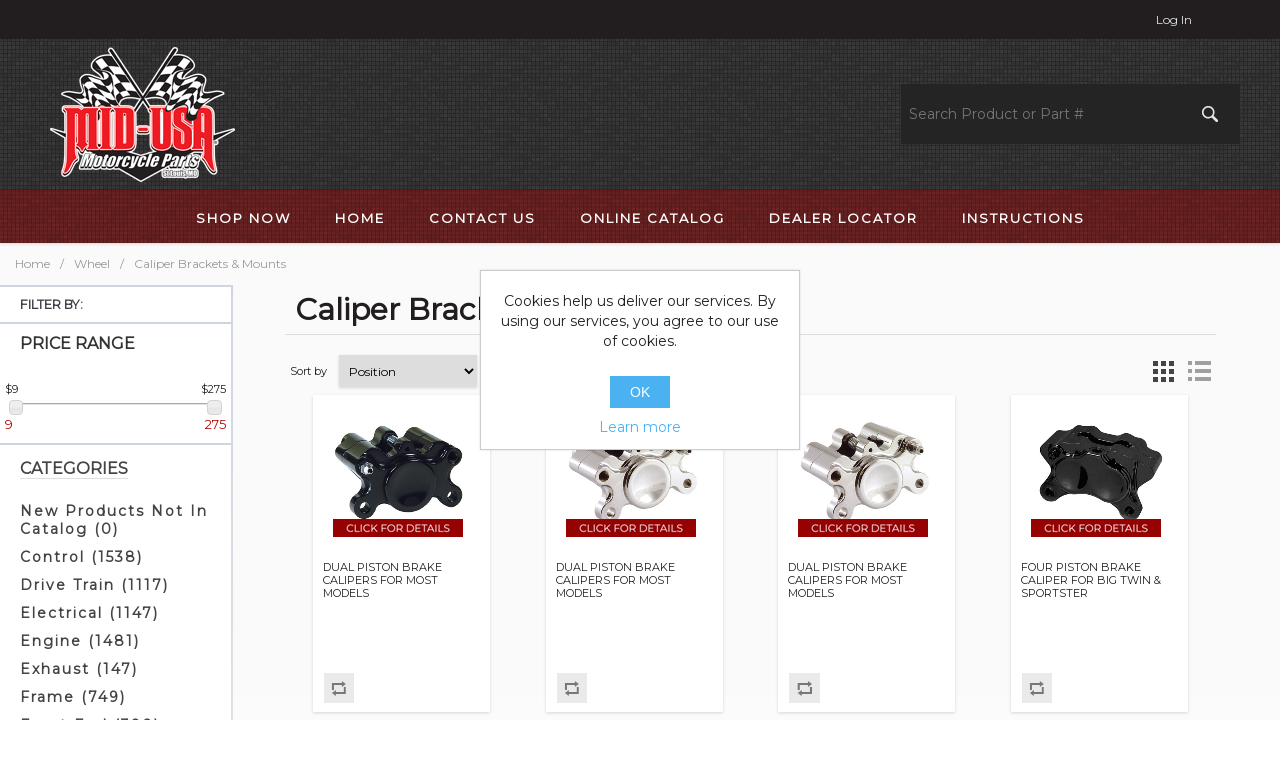

--- FILE ---
content_type: text/html; charset=utf-8
request_url: https://www.mid-usa.com/caliper-brackets-mounts
body_size: 25713
content:


<!DOCTYPE html>
<html class="html-category-page">
<head>
    <title>MID-USA Motorcycle Parts. Caliper Brackets &amp; Mounts</title>
    <meta http-equiv="Content-type" content="text/html;charset=UTF-8" />
    <meta name="description" content="" />
    <meta name="keywords" content="" />
    <meta name="generator" content="nopCommerce" />
    <meta name="viewport" content="width=device-width, initial-scale=1" />
    
    
        <link href="https://fonts.googleapis.com/css?family=Montserrat" rel="stylesheet">

    <!-- Google tag (gtag.js) --> <script async src="https://www.googletagmanager.com/gtag/js?id=G-T2L6BQ58DQ"></script> <script>   window.dataLayer = window.dataLayer || [];   function gtag(){dataLayer.push(arguments);}   gtag('js', new Date());    gtag('config', 'G-T2L6BQ58DQ'); </script>

    <link href="/Content/jquery-ui-themes/smoothness/jquery-ui-1.10.3.custom.min.css" rel="stylesheet" type="text/css" />
<link href="/Themes/MainTheme/Content/css/styles.css" rel="stylesheet" type="text/css" />
<link href="/Plugins/FoxNetSoft.SpeedFilters/Styles/jdropdown.css" rel="stylesheet" type="text/css" />
<link href="/Plugins/FoxNetSoft.SpeedFilters/Styles/styles.css" rel="stylesheet" type="text/css" />
<link href="/Plugins/SevenSpikes.Nop.Plugins.MegaMenu/Themes/DefaultClean/Content/MegaMenu.css" rel="stylesheet" type="text/css" />
<link href="/Plugins/FoxNetSoft.Stickers/Styles/styles.css" rel="stylesheet" type="text/css" />

    <script src="/Scripts/jquery-1.10.2.min.js" type="text/javascript"></script>
<script src="/Scripts/jquery.validate.min.js" type="text/javascript"></script>
<script src="/Scripts/jquery.validate.unobtrusive.min.js" type="text/javascript"></script>
<script src="/Scripts/jquery-ui-1.10.3.custom.min.js" type="text/javascript"></script>
<script src="/Scripts/jquery-migrate-1.2.1.min.js" type="text/javascript"></script>
<script src="/Scripts/public.common.js" type="text/javascript"></script>
<script src="/Scripts/public.ajaxcart.js" type="text/javascript"></script>
<script src="/Plugins/FoxNetSoft.SpeedFilters/Scripts/ajaxSmartFilters.js" type="text/javascript"></script>
<script src="/Plugins/FoxNetSoft.SpeedFilters/Scripts/jDropDown.jquery.0.1.min.js" type="text/javascript"></script>
<script src="/Plugins/SevenSpikes.Core/Scripts/SevenSpikesExtensions.min.js" type="text/javascript"></script>
<script src="/Plugins/SevenSpikes.Nop.Plugins.MegaMenu/Scripts/MegaMenu.min.js" type="text/javascript"></script>

    
    
    
    
    
<link rel="shortcut icon" href="https://mid-usa.com/favicon.ico" />
    <!--Powered by nopCommerce - http://www.nopCommerce.com-->
</head>
<body>
    



<div class="ajax-loading-block-window" style="display: none">
</div>
<div id="dialog-notifications-success" title="Notification" style="display:none;">
</div>
<div id="dialog-notifications-error" title="Error" style="display:none;">
</div>
<div id="dialog-notifications-warning" title="Warning" style="display:none;">
</div>
<div id="bar-notification" class="bar-notification">
    <span class="close" title="Close">&nbsp;</span>
</div>




<!--[if lte IE 7]>
    <div style="clear:both;height:59px;text-align:center;position:relative;">
        <a href="http://www.microsoft.com/windows/internet-explorer/default.aspx" target="_blank">
            <img src="/Themes/MainTheme/Content/images/ie_warning.jpg" height="42" width="820" alt="You are using an outdated browser. For a faster, safer browsing experience, upgrade for free today." />
        </a>
    </div>
<![endif]-->


<div class="master-wrapper-page">
    
    <div class="header">
    
    <div class="header-upper">
        <div class="header-selectors-wrapper">
            
            
            
            
        </div>
        <div class="header-links-wrapper">
            <div class="header-links">
    <ul>
        
            <li><a href="/register" class="ico-register">Register</a></li>
            <li><a href="/login" class="ico-login">Log in</a></li>
                                <li>
    <a href="/OrderSku/Index" class="icon-ordersku">
        <span class="ordersku-label"></span>
    </a>
</li>
    </ul>
    </div>

            
        </div>
    </div>
    <div class="header-lower">
        <div class="header-logo">
            <a href="/">
    <img title="" alt="Mid-USA Motorcycle Parts" src="https://mid-usa.com/content/images/thumbs/0082670.png">
</a>
        </div>
        <div class="search-box store-search-box">
            <form action="/search" id="small-search-box-form" method="get">    <input type="text" class="search-box-text" id="small-searchterms" autocomplete="off" name="q" placeholder="Search Product or Part #" />
    <input type="submit" class="button-1 search-box-button" value="." />
        <script type="text/javascript">
            $("#small-search-box-form").submit(function(event) {
                if ($("#small-searchterms").val() == "") {
                    alert('Please enter some search keyword');
                    $("#small-searchterms").focus();
                    event.preventDefault();
                }
            });
        </script>
</form>
        </div>
    </div>
</div>

    <script type="text/javascript">
        AjaxCart.init(false, '.header-links .cart-qty', '.header-links .wishlist-qty', '#flyout-cart');
    </script>
    <div class="sp-fullwidth-header-menu">
        <div class="header-menu">
            

<ul class="top-menu">
    
    
    <li>
        <a href="/new-products-not-in-catalog">New Products Not In Catalog
             (0)        </a>

    </li>
            <li><a href="/current-promotions">PROMOTIONS</a></li>
        <li><a href="/instructions">Instructions</a></li>
        <li><a href="/sops">SOPs</a></li>
                            
</ul>

    <div class="menu-toggle">Menu</div>
    <ul class="top-menu mobile">
        
            <li>
        <a href="/new-products-not-in-catalog">New Products Not In Catalog
             (0)        </a>

    </li>
    <li>
        <a href="/control">Control
             (1538)        </a>
                <div class="sublist-toggle"></div>
                <ul class="sublist first-level">
    <li>
        <a href="/brake-cables">Brake Cables
             (2)        </a>

    </li>
    <li>
        <a href="/brake-fluid">Brake Fluid
             (1)        </a>

    </li>
    <li>
        <a href="/brake-lever-pads">Brake Lever Pads
             (7)        </a>

    </li>
    <li>
        <a href="/brake-line-clamps">Brake Line Clamps
             (2)        </a>

    </li>
    <li>
        <a href="/brake-line-fittings">Brake Line Fittings
             (241)        </a>

    </li>
    <li>
        <a href="/brake-line-tees">Brake Line Tees
             (12)        </a>

    </li>
    <li>
        <a href="/cable-clamps">Cable Clamps
             (16)        </a>

    </li>
    <li>
        <a href="/cable-related">Cable Related
             (16)        </a>

    </li>
    <li>
        <a href="/cables">Cables
             (5)        </a>

    </li>
    <li>
        <a href="/clutch-cables">Clutch Cables
             (53)        </a>

    </li>
    <li>
        <a href="/clutch-control-parts">Clutch Control Parts
             (15)        </a>

    </li>
    <li>
        <a href="/digital-gauges">Digital Gauges
             (31)        </a>

    </li>
    <li>
        <a href="/digital-speedometers">Digital Speedometers
             (10)        </a>

    </li>
    <li>
        <a href="/electronic-speedometer-calibrator">Electronic Speedometer Calibrator
             (2)        </a>

    </li>
    <li>
        <a href="/forward-control-parts">Forward Control Parts
             (11)        </a>

    </li>
    <li>
        <a href="/forward-controls">Forward Controls
             (43)        </a>

    </li>
    <li>
        <a href="/front-master-cylinder-related">Front Master Cylinder Related
             (26)        </a>

    </li>
    <li>
        <a href="/front-master-cylinders">Front Master Cylinders
             (1)        </a>

    </li>
    <li>
        <a href="/gauge-cluster-kits">Gauge Cluster Kits
             (3)        </a>

    </li>
    <li>
        <a href="/grips">Grips
             (53)        </a>

    </li>
    <li>
        <a href="/handlebar-control-related">Handlebar Control Related
             (10)        </a>

    </li>
    <li>
        <a href="/handlebar-controls">Handlebar Controls
             (71)        </a>

    </li>
    <li>
        <a href="/handlebar-related">Handlebar Related
             (14)        </a>

    </li>
    <li>
        <a href="/handlebar-riser-related">Handlebar Riser Related
             (29)        </a>

    </li>
    <li>
        <a href="/handlebar-risers">Handlebar Risers
             (43)        </a>

    </li>
    <li>
        <a href="/handlebars">Handlebars
             (93)        </a>

    </li>
    <li>
        <a href="/instrument-panel-related">Instrument Panel Related
             (18)        </a>

    </li>
    <li>
        <a href="/instrument-panels">Instrument Panels
             (19)        </a>

    </li>
    <li>
        <a href="/lever-related">Lever Related
             (7)        </a>

    </li>
    <li>
        <a href="/levers">Levers
             (61)        </a>

    </li>
    <li>
        <a href="/mirrors">Mirrors
             (55)        </a>

    </li>
    <li>
        <a href="/oe-fit-brake-lines">OE Fit Brake Lines
             (98)        </a>

    </li>
    <li>
        <a href="/rear-brake-parts">Rear Brake Parts
             (9)        </a>

    </li>
    <li>
        <a href="/rear-master-cylinder-related">Rear Master Cylinder Related
             (18)        </a>

    </li>
    <li>
        <a href="/rear-master-cylinders">Rear Master Cylinders
             (25)        </a>

    </li>
    <li>
        <a href="/shift-control-parts">Shift Control Parts
             (33)        </a>

    </li>
    <li>
        <a href="/shift-kits">Shift Kits
             (1)        </a>

    </li>
    <li>
        <a href="/shift-levers-knobs">Shift Levers &amp; Knobs
             (20)        </a>

    </li>
    <li>
        <a href="/shift-mounts">Shift Mounts
             (2)        </a>

    </li>
    <li>
        <a href="/shift-pegs">Shift Pegs
             (14)        </a>

    </li>
    <li>
        <a href="/speedotach-brackets">Speedo/Tach Brackets
             (13)        </a>

    </li>
    <li>
        <a href="/speedometer-cables">Speedometer Cables
             (20)        </a>

    </li>
    <li>
        <a href="/speedometer-drivesensor-covers">Speedometer Drive/Sensor Covers
             (1)        </a>

    </li>
    <li>
        <a href="/speedometer-drives">Speedometer Drives
             (9)        </a>

    </li>
    <li>
        <a href="/speedometer-sensors">Speedometer Sensors
             (7)        </a>

    </li>
    <li>
        <a href="/speedometers">Speedometers
             (29)        </a>

    </li>
    <li>
        <a href="/speedometers-with-tachometers">Speedometers with Tachometers
             (18)        </a>

    </li>
    <li>
        <a href="/switch-housing-hardware">Switch Housing Hardware
             (3)        </a>

    </li>
    <li>
        <a href="/switch-housings">Switch Housings
             (16)        </a>

    </li>
    <li>
        <a href="/tachometer-cables">Tachometer Cables
             (1)        </a>

    </li>
    <li>
        <a href="/tachometers">Tachometers
             (10)        </a>

    </li>
    <li>
        <a href="/throttle-control-parts">Throttle Control Parts
             (22)        </a>

    </li>
    <li>
        <a href="/throttleidle-cables">Throttle/Idle Cables
             (261)        </a>

    </li>
    <li>
        <a href="/universal-brake-lines">Universal Brake Lines
             (243)        </a>

    </li>
                </ul>

    </li>
    <li>
        <a href="/drive-train">Drive Train
             (1117)        </a>
                <div class="sublist-toggle"></div>
                <ul class="sublist first-level">
    <li>
        <a href="/10-spring-clutch-related">10 Spring Clutch Related
             (44)        </a>

    </li>
    <li>
        <a href="/45ci-clutch-parts">45ci Clutch Parts
             (2)        </a>

    </li>
    <li>
        <a href="/belt-primary-drive-parts">Belt &amp; Primary Drive Parts
             (19)        </a>

    </li>
    <li>
        <a href="/belt-drive-kits">Belt Drive Kits
             (81)        </a>

    </li>
    <li>
        <a href="/belt-drive-kits-parts">Belt Drive Kits &amp; Parts
             (9)        </a>

    </li>
    <li>
        <a href="/belt-drive-parts">Belt Drive Parts
             (70)        </a>

    </li>
    <li>
        <a href="/big-twin-4-5-speed-parts">Big Twin 4 &amp; 5 Speed Parts
             (45)        </a>

    </li>
    <li>
        <a href="/big-twin-4-speed-parts">Big Twin 4 Speed Parts
             (123)        </a>

    </li>
    <li>
        <a href="/big-twin-5-6-speed">Big Twin 5 &amp; 6 Speed
             (2)        </a>

    </li>
    <li>
        <a href="/big-twin-5-6-speed-parts">Big Twin 5 &amp; 6 Speed Parts
             (4)        </a>

    </li>
    <li>
        <a href="/big-twin-5-speed">Big Twin 5 Speed
             (0)        </a>

    </li>
    <li>
        <a href="/big-twin-5-speed-parts">Big Twin 5 Speed Parts
             (101)        </a>

    </li>
    <li>
        <a href="/big-twin-6-speed-parts">Big Twin 6 Speed Parts
             (2)        </a>

    </li>
    <li>
        <a href="/big-twin-belt-guards">Big Twin Belt Guards
             (12)        </a>

    </li>
    <li>
        <a href="/big-twin-chain-guards">Big Twin Chain Guards
             (5)        </a>

    </li>
    <li>
        <a href="/big-twin-clutch-plates">Big Twin Clutch Plates
             (19)        </a>

    </li>
    <li>
        <a href="/big-twin-clutches-parts">Big Twin Clutches &amp; Parts
             (49)        </a>

    </li>
    <li>
        <a href="/big-twin-transmission-pulleys">Big Twin Transmission Pulleys
             (12)        </a>

    </li>
    <li>
        <a href="/clutch-derby-covers">Clutch &amp; Derby Covers
             (16)        </a>

    </li>
    <li>
        <a href="/clutch-assemblies">Clutch Assemblies
             (27)        </a>

    </li>
    <li>
        <a href="/clutch-assemblies-related">Clutch Assemblies &amp; Related
             (29)        </a>

    </li>
    <li>
        <a href="/clutch-pushrods">Clutch Pushrods
             (17)        </a>

    </li>
    <li>
        <a href="/cover-plugs-drive-chain-related">Cover Plugs &amp; Drive Chain Related
             (13)        </a>

    </li>
    <li>
        <a href="/inner-primary-cover-hardware">Inner Primary Cover Hardware
             (5)        </a>

    </li>
    <li>
        <a href="/kickstarter-parts">Kickstarter Parts
             (36)        </a>

    </li>
    <li>
        <a href="/offset-transmission-sprockets">Offset Transmission Sprockets
             (7)        </a>

    </li>
    <li>
        <a href="/primary-sprocket-covers">Primary &amp; Sprocket Covers
             (8)        </a>

    </li>
    <li>
        <a href="/primary-cover-hardware">Primary Cover Hardware
             (21)        </a>

    </li>
    <li>
        <a href="/primary-cover-parts">Primary Cover Parts
             (59)        </a>

    </li>
    <li>
        <a href="/primary-cover-related">Primary Cover Related
             (11)        </a>

    </li>
    <li>
        <a href="/primary-covers">Primary Covers
             (17)        </a>

    </li>
    <li>
        <a href="/primary-covers-parts">Primary Covers &amp; Parts
             (5)        </a>

    </li>
    <li>
        <a href="/primary-drive-kits-sprockets">Primary Drive Kits &amp; Sprockets
             (16)        </a>

    </li>
    <li>
        <a href="/primary-drive-parts">Primary Drive Parts
             (47)        </a>

    </li>
    <li>
        <a href="/rear-belts">Rear Belts
             (67)        </a>

    </li>
    <li>
        <a href="/rear-chain">Rear Chain
             (36)        </a>

    </li>
    <li>
        <a href="/rear-pulley-related">Rear Pulley Related
             (6)        </a>

    </li>
    <li>
        <a href="/rear-pulleys">Rear Pulleys
             (3)        </a>

    </li>
    <li>
        <a href="/rear-sprockets">Rear Sprockets
             (22)        </a>

    </li>
    <li>
        <a href="/sportster-4-speed-parts">Sportster 4 Speed Parts
             (35)        </a>

    </li>
    <li>
        <a href="/sportster-5-speed-parts">Sportster 5 Speed Parts
             (18)        </a>

    </li>
    <li>
        <a href="/sportster-chain-guards">Sportster Chain Guards
             (0)        </a>

    </li>
    <li>
        <a href="/sportster-clutch-parts">Sportster Clutch Parts
             (22)        </a>

    </li>
    <li>
        <a href="/sportster-clutch-plates">Sportster Clutch Plates
             (15)        </a>

    </li>
    <li>
        <a href="/sportster-kickstart-parts">Sportster Kickstart Parts
             (8)        </a>

    </li>
    <li>
        <a href="/sportster-shifter-parts">Sportster Shifter Parts
             (10)        </a>

    </li>
    <li>
        <a href="/sportster-transmission-pulleys">Sportster Transmission Pulleys
             (5)        </a>

    </li>
    <li>
        <a href="/sprocket-pulley-hardware">Sprocket &amp; Pulley Hardware
             (13)        </a>

    </li>
    <li>
        <a href="/throw-out-kits-primary-belts">Throw Out Kits &amp; Primary Belts
             (19)        </a>

    </li>
    <li>
        <a href="/transmission-sprockets">Transmission Sprockets
             (24)        </a>

    </li>
    <li>
        <a href="/transmissions-big-twin">Transmissions - Big Twin
             (0)        </a>

    </li>
    <li>
        <a href="/transmissions-softail">Transmissions - Softail
             (6)        </a>

    </li>
    <li>
        <a href="/wide-tire-related">Wide Tire Related
             (38)        </a>

    </li>
                </ul>

    </li>
    <li>
        <a href="/electric">Electrical
             (1147)        </a>
                <div class="sublist-toggle"></div>
                <ul class="sublist first-level">
    <li>
        <a href="/alternator-charging-systems">Alternator Charging Systems
             (12)        </a>

    </li>
    <li>
        <a href="/alternator-rotors">Alternator Rotors
             (15)        </a>

    </li>
    <li>
        <a href="/alternator-stator-hardware">Alternator Stator Hardware
             (2)        </a>

    </li>
    <li>
        <a href="/alternator-stators">Alternator Stators
             (22)        </a>

    </li>
    <li>
        <a href="/batteries">Batteries
             (13)        </a>

    </li>
    <li>
        <a href="/battery-cables">Battery Cables
             (46)        </a>

    </li>
    <li>
        <a href="/battery-carrier-tray-mounts">Battery Carrier Tray Mounts
             (6)        </a>

    </li>
    <li>
        <a href="/battery-chargers-related">Battery Chargers &amp; Related
             (4)        </a>

    </li>
    <li>
        <a href="/battery-covers">Battery Covers
             (5)        </a>

    </li>
    <li>
        <a href="/battery-cushions">Battery Cushions
             (3)        </a>

    </li>
    <li>
        <a href="/battery-eliminators">Battery Eliminators
             (0)        </a>

    </li>
    <li>
        <a href="/battery-jumper-cables">Battery Jumper Cables
             (2)        </a>

    </li>
    <li>
        <a href="/battery-related">Battery Related
             (3)        </a>

    </li>
    <li>
        <a href="/battery-straps">Battery Straps
             (4)        </a>

    </li>
    <li>
        <a href="/battery-tray-related">Battery Tray Related
             (0)        </a>

    </li>
    <li>
        <a href="/battery-trays">Battery Trays
             (2)        </a>

    </li>
    <li>
        <a href="/brake-light-switches">Brake Light Switches
             (10)        </a>

    </li>
    <li>
        <a href="/builders-kits">Builders Kits
             (1)        </a>

    </li>
    <li>
        <a href="/cam-position-covers">Cam Position Covers
             (1)        </a>

    </li>
    <li>
        <a href="/circuit-breaker-related">Circuit Breaker Related
             (3)        </a>

    </li>
    <li>
        <a href="/circuit-breakers">Circuit Breakers
             (5)        </a>

    </li>
    <li>
        <a href="/electrical-related">Electrical Related
             (94)        </a>

    </li>
    <li>
        <a href="/electronic-advance-ignitions">Electronic Advance Ignitions
             (7)        </a>

    </li>
    <li>
        <a href="/electronic-ignitions">Electronic Ignitions
             (13)        </a>

    </li>
    <li>
        <a href="/generator-parts">Generator Parts
             (15)        </a>

    </li>
    <li>
        <a href="/generator-related">Generator Related
             (9)        </a>

    </li>
    <li>
        <a href="/generators">Generators
             (4)        </a>

    </li>
    <li>
        <a href="/handlebar-extension-kits">Handlebar Extension Kits
             (6)        </a>

    </li>
    <li>
        <a href="/handlebar-switch-housing-hardware">Handlebar Switch Housing Hardware
             (5)        </a>

    </li>
    <li>
        <a href="/handlebar-switch-housings">Handlebar Switch Housings
             (23)        </a>

    </li>
    <li>
        <a href="/handlebar-switcheswiring-kits">Handlebar Switches/Wiring Kits
             (53)        </a>

    </li>
    <li>
        <a href="/headlight-assemblies">Headlight Assemblies
             (19)        </a>

    </li>
    <li>
        <a href="/headlight-bulbs">Headlight Bulbs
             (4)        </a>

    </li>
    <li>
        <a href="/headlight-housing-components">Headlight Housing Components
             (9)        </a>

    </li>
    <li>
        <a href="/headlight-lens">Headlight Lens
             (4)        </a>

    </li>
    <li>
        <a href="/headlight-lens-grills">Headlight Lens Grills
             (1)        </a>

    </li>
    <li>
        <a href="/headlight-mount-covers">Headlight Mount Covers
             (2)        </a>

    </li>
    <li>
        <a href="/headlight-mounts">Headlight Mounts
             (10)        </a>

    </li>
    <li>
        <a href="/headlights">Headlights
             (7)        </a>

    </li>
    <li>
        <a href="/heat-shrink-tubing">Heat Shrink Tubing
             (15)        </a>

    </li>
    <li>
        <a href="/horn-related">Horn Related
             (2)        </a>

    </li>
    <li>
        <a href="/horns">Horns
             (2)        </a>

    </li>
    <li>
        <a href="/ignition-circuit-breakers">Ignition Circuit Breakers
             (3)        </a>

    </li>
    <li>
        <a href="/ignition-coil-covers">Ignition Coil Covers
             (7)        </a>

    </li>
    <li>
        <a href="/ignition-coil-mounts">Ignition Coil Mounts
             (5)        </a>

    </li>
    <li>
        <a href="/ignition-coils">Ignition Coils
             (40)        </a>

    </li>
    <li>
        <a href="/ignition-condensers">Ignition Condensers
             (4)        </a>

    </li>
    <li>
        <a href="/ignition-diagnostic-tools">Ignition Diagnostic Tools
             (1)        </a>

    </li>
    <li>
        <a href="/ignition-modules">Ignition Modules
             (14)        </a>

    </li>
    <li>
        <a href="/ignition-points-sets">Ignition Points Sets
             (3)        </a>

    </li>
    <li>
        <a href="/ignition-related">Ignition Related
             (7)        </a>

    </li>
    <li>
        <a href="/ignition-switch-housings">Ignition Switch Housings
             (0)        </a>

    </li>
    <li>
        <a href="/ignition-switches-voes">Ignition Switches &amp; Voes
             (26)        </a>

    </li>
    <li>
        <a href="/ignition-timer-cover-hardware">Ignition Timer Cover Hardware
             (4)        </a>

    </li>
    <li>
        <a href="/ignition-timer-covers">Ignition Timer Covers
             (13)        </a>

    </li>
    <li>
        <a href="/ignition-tune-up-kits">Ignition Tune-up Kits
             (2)        </a>

    </li>
    <li>
        <a href="/ignitionfuel-module-kits">Ignition/Fuel Module Kits
             (1)        </a>

    </li>
    <li>
        <a href="/led-accent-lighting">Led Accent Lighting
             (1)        </a>

    </li>
    <li>
        <a href="/license-frame-mount-hardware">License Frame &amp; Mount Hardware
             (14)        </a>

    </li>
    <li>
        <a href="/license-plate-frames">License Plate Frames
             (12)        </a>

    </li>
    <li>
        <a href="/license-plate-mounts">License Plate Mounts
             (9)        </a>

    </li>
    <li>
        <a href="/light-bulbs">Light Bulbs
             (24)        </a>

    </li>
    <li>
        <a href="/marker-lights">Marker Lights
             (41)        </a>

    </li>
    <li>
        <a href="/mechanical-advance-kits">Mechanical Advance Kits
             (10)        </a>

    </li>
    <li>
        <a href="/mechanical-advance-unit-parts">Mechanical Advance Unit Parts
             (8)        </a>

    </li>
    <li>
        <a href="/regulatorrectifier-mounts">Regulator/Rectifier Mounts
             (4)        </a>

    </li>
    <li>
        <a href="/regulatorrectifier-related">Regulator/Rectifier Related
             (4)        </a>

    </li>
    <li>
        <a href="/regulatorrectifiers">Regulator/Rectifiers
             (58)        </a>

    </li>
    <li>
        <a href="/regulators">Regulators
             (26)        </a>

    </li>
    <li>
        <a href="/relays">Relays
             (13)        </a>

    </li>
    <li>
        <a href="/rotor-stator-kits">Rotor &amp; Stator Kits
             (2)        </a>

    </li>
    <li>
        <a href="/sound-systems">Sound Systems
             (4)        </a>

    </li>
    <li>
        <a href="/spark-plug-related">Spark Plug Related
             (4)        </a>

    </li>
    <li>
        <a href="/spark-plug-wires">Spark Plug Wires
             (102)        </a>

    </li>
    <li>
        <a href="/spark-plugs">Spark Plugs
             (10)        </a>

    </li>
    <li>
        <a href="/spotlight-assemblies">Spotlight Assemblies
             (7)        </a>

    </li>
    <li>
        <a href="/spotlight-bulbs">Spotlight Bulbs
             (1)        </a>

    </li>
    <li>
        <a href="/spotlight-lens">Spotlight Lens
             (1)        </a>

    </li>
    <li>
        <a href="/spotlight-mounts">Spotlight Mounts
             (3)        </a>

    </li>
    <li>
        <a href="/spotlights">Spotlights
             (3)        </a>

    </li>
    <li>
        <a href="/starter-motor-related">Starter Motor Related
             (2)        </a>

    </li>
    <li>
        <a href="/starter-motors">Starter Motors
             (37)        </a>

    </li>
    <li>
        <a href="/starter-solenoid-related">Starter Solenoid Related
             (11)        </a>

    </li>
    <li>
        <a href="/starter-solenoids">Starter Solenoids
             (9)        </a>

    </li>
    <li>
        <a href="/taillight-lenses">Taillight Lenses
             (7)        </a>

    </li>
    <li>
        <a href="/taillightlicense-mounts">Taillight/License Mounts
             (39)        </a>

    </li>
    <li>
        <a href="/taillights">Taillights
             (48)        </a>

    </li>
    <li>
        <a href="/turn-signal-mounts">Turn Signal Mounts
             (12)        </a>

    </li>
    <li>
        <a href="/turn-signal-related">Turn Signal Related
             (12)        </a>

    </li>
    <li>
        <a href="/turn-signal-relocation-kits">Turn Signal Relocation Kits
             (2)        </a>

    </li>
    <li>
        <a href="/turn-signals">Turn Signals
             (47)        </a>

    </li>
    <li>
        <a href="/usb-chargers-adapters">USB Chargers &amp; Adapters
             (2)        </a>

    </li>
    <li>
        <a href="/wire-harness-kits">Wire Harness Kits
             (15)        </a>

    </li>
                </ul>

    </li>
    <li>
        <a href="/engine">Engine
             (1481)        </a>
                <div class="sublist-toggle"></div>
                <ul class="sublist first-level">
    <li>
        <a href="/big-bore-cylinders-kits">Big Bore Cylinders &amp; Kits
             (7)        </a>

    </li>
    <li>
        <a href="/breathers-lower-end-parts">Breathers &amp; Lower End Parts
             (10)        </a>

    </li>
    <li>
        <a href="/cam-gear-case-parts">Cam Gear Case Parts
             (29)        </a>

    </li>
    <li>
        <a href="/cam-side-parts">Cam Side Parts
             (113)        </a>

    </li>
    <li>
        <a href="/cam-support-plates">Cam Support Plates
             (8)        </a>

    </li>
    <li>
        <a href="/cams">Cams
             (107)        </a>

    </li>
    <li>
        <a href="/cylinder-heads-related">Cylinder, Heads &amp; Related
             (6)        </a>

    </li>
    <li>
        <a href="/cylinders-related">Cylinders &amp; Related
             (15)        </a>

    </li>
    <li>
        <a href="/drain-plugs-engine-tools">Drain Plugs &amp; Engine Tools
             (9)        </a>

    </li>
    <li>
        <a href="/engine-crankcases">Engine Crankcases
             (3)        </a>

    </li>
    <li>
        <a href="/engine-hardware">Engine Hardware
             (12)        </a>

    </li>
    <li>
        <a href="/engines">Engines
             (1)        </a>

    </li>
    <li>
        <a href="/gasket-seal-sets">Gasket &amp; Seal Sets
             (26)        </a>

    </li>
    <li>
        <a href="/gasket-set-starter-drive-parts">Gasket Set &amp; Starter Drive Parts
             (6)        </a>

    </li>
    <li>
        <a href="/gaskets">Gaskets
             (140)        </a>

    </li>
    <li>
        <a href="/gaskets-o-rings">Gaskets &amp; O Rings
             (43)        </a>

    </li>
    <li>
        <a href="/head-cylinder-hardware">Head &amp; Cylinder Hardware
             (25)        </a>

    </li>
    <li>
        <a href="/head-gaskets">Head Gaskets
             (20)        </a>

    </li>
    <li>
        <a href="/heads">Heads
             (0)        </a>

    </li>
    <li>
        <a href="/lower-end-parts">Lower End Parts
             (77)        </a>

    </li>
    <li>
        <a href="/oil-pump-parts">Oil Pump &amp; Parts
             (14)        </a>

    </li>
    <li>
        <a href="/oil-pump-covers">Oil Pump Covers
             (1)        </a>

    </li>
    <li>
        <a href="/oil-pump-parts-2">Oil Pump Parts
             (38)        </a>

    </li>
    <li>
        <a href="/oil-pumps">Oil Pumps
             (17)        </a>

    </li>
    <li>
        <a href="/piston-parts-rings">Piston Parts &amp; Rings
             (34)        </a>

    </li>
    <li>
        <a href="/pistons">Pistons
             (251)        </a>

    </li>
    <li>
        <a href="/pushrod-covers">Pushrod Covers
             (10)        </a>

    </li>
    <li>
        <a href="/pushrod-covers-seals">Pushrod Covers &amp; Seals
             (24)        </a>

    </li>
    <li>
        <a href="/pushrod-parts">Pushrod Parts
             (3)        </a>

    </li>
    <li>
        <a href="/pushrod-sets-kits">Pushrod Sets &amp; Kits
             (19)        </a>

    </li>
    <li>
        <a href="/rings-pushrod-cover-parts">Rings &amp; Pushrod Cover Parts
             (42)        </a>

    </li>
    <li>
        <a href="/rocker-arm-cover-hardware">Rocker Arm Cover Hardware
             (19)        </a>

    </li>
    <li>
        <a href="/rocker-arm-covers">Rocker Arm Covers
             (11)        </a>

    </li>
    <li>
        <a href="/rocker-arms-related">Rocker Arms &amp; Related
             (17)        </a>

    </li>
    <li>
        <a href="/starter-drive-parts">Starter Drive Parts
             (37)        </a>

    </li>
    <li>
        <a href="/tappet-assemblies">Tappet Assemblies
             (24)        </a>

    </li>
    <li>
        <a href="/tappet-block-hardware">Tappet Block Hardware
             (9)        </a>

    </li>
    <li>
        <a href="/tappet-blocks-covers">Tappet Blocks &amp; Covers
             (5)        </a>

    </li>
    <li>
        <a href="/tappet-conversion-kits">Tappet Conversion Kits
             (3)        </a>

    </li>
    <li>
        <a href="/tappet-parts">Tappet Parts
             (2)        </a>

    </li>
    <li>
        <a href="/timer-covers-and-related">Timer Covers &amp; Related
             (5)        </a>

    </li>
    <li>
        <a href="/top-end">Top End
             (67)        </a>

    </li>
    <li>
        <a href="/top-end-gasket-sets">Top End Gasket Sets
             (26)        </a>

    </li>
    <li>
        <a href="/valve-guides-valve-seals">Valve Guides &amp; Valve Seals
             (144)        </a>

    </li>
    <li>
        <a href="/valve-related">Valve Related
             (8)        </a>

    </li>
    <li>
        <a href="/valve-spring-kits-retainers">Valve Spring Kits &amp; Retainers
             (12)        </a>

    </li>
    <li>
        <a href="/valve-springs-collars">Valve Springs &amp; Collars
             (18)        </a>

    </li>
    <li>
        <a href="/valves">Valves
             (49)        </a>

    </li>
                </ul>

    </li>
    <li>
        <a href="/exhaust">Exhaust
             (147)        </a>
                <div class="sublist-toggle"></div>
                <ul class="sublist first-level">
    <li>
        <a href="/drag-pipes">Drag Pipes
             (16)        </a>

    </li>
    <li>
        <a href="/exhaust-45ci">Exhaust - 45ci
             (0)        </a>

    </li>
    <li>
        <a href="/exhaust-5-speed-shovelhead">Exhaust - 5 Speed Shovelhead
             (0)        </a>

    </li>
    <li>
        <a href="/exhaust-alternator-shovelhead">Exhaust - Alternator Shovelhead
             (0)        </a>

    </li>
    <li>
        <a href="/exhaust-dyna">Exhaust - Dyna
             (0)        </a>

    </li>
    <li>
        <a href="/exhaust-evolution-sportster">Exhaust - Evolution Sportster
             (1)        </a>

    </li>
    <li>
        <a href="/exhaust-flt-evolution">Exhaust - FLT Evolution
             (3)        </a>

    </li>
    <li>
        <a href="/exhaust-fx-evolution">Exhaust - FX Evolution
             (0)        </a>

    </li>
    <li>
        <a href="/exhaust-fxr-evolution">Exhaust - FXR Evolution
             (0)        </a>

    </li>
    <li>
        <a href="/exhaust-generator-shovelhead">Exhaust - Generator Shovelhead
             (1)        </a>

    </li>
    <li>
        <a href="/exhaust-ironhead-sportster">Exhaust - Ironhead Sportster
             (0)        </a>

    </li>
    <li>
        <a href="/exhaust-kraft-tech">Exhaust - Kraft Tech
             (0)        </a>

    </li>
    <li>
        <a href="/exhaust-panhead">Exhaust - Panhead
             (0)        </a>

    </li>
    <li>
        <a href="/exhaust-softail">Exhaust - Softail
             (4)        </a>

    </li>
    <li>
        <a href="/exhaust-touring-models">Exhaust - Touring Models
             (3)        </a>

    </li>
    <li>
        <a href="/exhaust-baffles">Exhaust Baffles
             (5)        </a>

    </li>
    <li>
        <a href="/exhaust-brackets">Exhaust Brackets
             (0)        </a>

    </li>
    <li>
        <a href="/exhaust-builder-related">Exhaust Builder Related
             (1)        </a>

    </li>
    <li>
        <a href="/exhaust-clamps-gaskets">Exhaust Clamps &amp; Gaskets
             (11)        </a>

    </li>
    <li>
        <a href="/exhaust-clamps-hardware">Exhaust Clamps &amp; Hardware
             (10)        </a>

    </li>
    <li>
        <a href="/exhaust-clamps-straps">Exhaust Clamps &amp; Straps
             (5)        </a>

    </li>
    <li>
        <a href="/exhaust-heat-shields">Exhaust Heat Shields
             (9)        </a>

    </li>
    <li>
        <a href="/exhaust-system-related">Exhaust System Related
             (32)        </a>

    </li>
    <li>
        <a href="/muffler-bracket-covers">Muffler Bracket Covers
             (1)        </a>

    </li>
    <li>
        <a href="/oe-fit-mufflers">OEM Fit Mufflers
             (1)        </a>

    </li>
    <li>
        <a href="/rush-exhaust">Rush Exhaust
             (5)        </a>

    </li>
    <li>
        <a href="/slip-on-mufflers">Slip-On Mufflers
             (32)        </a>

    </li>
    <li>
        <a href="/universal-mufflers-extensions">Universal Mufflers &amp; Extensions
             (4)        </a>

    </li>
                </ul>

    </li>
    <li>
        <a href="/frame-and-body">Frame
             (749)        </a>
                <div class="sublist-toggle"></div>
                <ul class="sublist first-level">
    <li>
        <a href="/air-shock-pump">Air Shock Pump
             (3)        </a>

    </li>
    <li>
        <a href="/backrests">Backrests
             (8)        </a>

    </li>
    <li>
        <a href="/custom-use-seatspillion-pads">Custom Use Seats/Pillion Pads
             (5)        </a>

    </li>
    <li>
        <a href="/engine-mount-hardware">Engine Mount Hardware
             (6)        </a>

    </li>
    <li>
        <a href="/engine-mounts-stabilizers">Engine Mounts &amp; Stabilizers
             (25)        </a>

    </li>
    <li>
        <a href="/fender-tank-bibs">Fender &amp; Tank Bibs
             (25)        </a>

    </li>
    <li>
        <a href="/fender-hardware">Fender Hardware
             (27)        </a>

    </li>
    <li>
        <a href="/fender-supports">Fender Supports
             (22)        </a>

    </li>
    <li>
        <a href="/footboard-mounts">Footboard Mounts
             (5)        </a>

    </li>
    <li>
        <a href="/footboard-related">Footboard Related
             (2)        </a>

    </li>
    <li>
        <a href="/footboards">Footboards
             (39)        </a>

    </li>
    <li>
        <a href="/footrest-mounts">Footrest Mounts
             (22)        </a>

    </li>
    <li>
        <a href="/footrests">Footrests
             (47)        </a>

    </li>
    <li>
        <a href="/frame-clamps">Frame Clamps
             (10)        </a>

    </li>
    <li>
        <a href="/frame-parts">Frame Parts
             (13)        </a>

    </li>
    <li>
        <a href="/frames-rigid">Frames - Rigid
             (12)        </a>

    </li>
    <li>
        <a href="/frames-softail">Frames - Softail
             (12)        </a>

    </li>
    <li>
        <a href="/frames-swingarm">Frames - Swingarm
             (2)        </a>

    </li>
    <li>
        <a href="/frames-touring">Frames - Touring
             (2)        </a>

    </li>
    <li>
        <a href="/front-fender-trim">Front Fender Trim
             (14)        </a>

    </li>
    <li>
        <a href="/front-fenders">Front Fenders
             (35)        </a>

    </li>
    <li>
        <a href="/highway-bars-pegs">Highway Bars &amp; Pegs
             (14)        </a>

    </li>
    <li>
        <a href="/kick-stand-parts">Kick Stand Parts
             (24)        </a>

    </li>
    <li>
        <a href="/kick-stands">Kick Stands
             (25)        </a>

    </li>
    <li>
        <a href="/luggage-racks">Luggage Racks
             (11)        </a>

    </li>
    <li>
        <a href="/rear-fenders">Rear Fenders
             (33)        </a>

    </li>
    <li>
        <a href="/rear-fork-covers">Rear Fork Covers
             (0)        </a>

    </li>
    <li>
        <a href="/rear-fork-parts">Rear Fork Parts
             (30)        </a>

    </li>
    <li>
        <a href="/rear-forks">Rear Forks
             (3)        </a>

    </li>
    <li>
        <a href="/rear-lowering-kits">Rear Lowering Kits
             (15)        </a>

    </li>
    <li>
        <a href="/saddlebag-related">Saddlebag Related
             (12)        </a>

    </li>
    <li>
        <a href="/saddlebag-supports">Saddlebag Supports
             (8)        </a>

    </li>
    <li>
        <a href="/seat-cushions">Seat Cushions
             (1)        </a>

    </li>
    <li>
        <a href="/seat-mounting-parts">Seat Mounting Parts
             (38)        </a>

    </li>
    <li>
        <a href="/seats-big-twin-4-speed">Seats - Big Twin 4 Speed
             (12)        </a>

    </li>
    <li>
        <a href="/seats-dyna">Seats - Dyna
             (4)        </a>

    </li>
    <li>
        <a href="/seats-flt">Seats - FLT
             (18)        </a>

    </li>
    <li>
        <a href="/seats-fxr">Seats - FXR
             (1)        </a>

    </li>
    <li>
        <a href="/seats-rigid-frame">Seats - Rigid Frame
             (2)        </a>

    </li>
    <li>
        <a href="/seats-softail">Seats - Softail
             (19)        </a>

    </li>
    <li>
        <a href="/seats-sportster">Seats - Sportster
             (12)        </a>

    </li>
    <li>
        <a href="/seats-universal-mount">Seats - Universal Mount
             (3)        </a>

    </li>
    <li>
        <a href="/shock-absorber-partshardware">Shock Absorber Parts/Hardware
             (15)        </a>

    </li>
    <li>
        <a href="/shock-absorbers">Shock Absorbers
             (59)        </a>

    </li>
    <li>
        <a href="/side-cover-rails">Side Cover Rails
             (1)        </a>

    </li>
    <li>
        <a href="/sissy-bar-pads">Sissy Bar Pads
             (8)        </a>

    </li>
    <li>
        <a href="/sissy-bars">Sissy Bars
             (1)        </a>

    </li>
    <li>
        <a href="/solo-seat-pans">Solo Seat Pans
             (2)        </a>

    </li>
    <li>
        <a href="/solo-seats">Solo Seats
             (16)        </a>

    </li>
    <li>
        <a href="/tool-bags-fairing-pouches">Tool Bags &amp; Fairing Pouches
             (4)        </a>

    </li>
    <li>
        <a href="/tool-boxes">Tool Boxes
             (4)        </a>

    </li>
    <li>
        <a href="/tour-pack-related">Tour Pack Related
             (11)        </a>

    </li>
    <li>
        <a href="/trailer-hitches-related">Trailer Hitches &amp; Related
             (1)        </a>

    </li>
    <li>
        <a href="/travel-bags-saddlebags">Travel Bags &amp; Saddlebags
             (5)        </a>

    </li>
    <li>
        <a href="/wind-deflectors">Wind Deflectors
             (1)        </a>

    </li>
    <li>
        <a href="/windshields-related">Windshields &amp; Related
             (25)        </a>

    </li>
                </ul>

    </li>
    <li>
        <a href="/front-end">Front End
             (390)        </a>
                <div class="sublist-toggle"></div>
                <ul class="sublist first-level">
    <li>
        <a href="/custom-fork-leg-parts">Custom Fork Leg Parts
             (11)        </a>

    </li>
    <li>
        <a href="/custom-fork-leg-sets">Custom Fork Leg Sets
             (16)        </a>

    </li>
    <li>
        <a href="/custom-springer-parts">Custom Springer Parts
             (2)        </a>

    </li>
    <li>
        <a href="/custom-springers">Custom Springers
             (33)        </a>

    </li>
    <li>
        <a href="/damper-related">Damper Related
             (3)        </a>

    </li>
    <li>
        <a href="/dust-boot-related">Dust Boot Related
             (3)        </a>

    </li>
    <li>
        <a href="/dust-boots">Dust Boots
             (3)        </a>

    </li>
    <li>
        <a href="/early-springer-parts">Early Springer Parts
             (7)        </a>

    </li>
    <li>
        <a href="/fork-tube-slider-kits">Fork Tube &amp; Slider Kits
             (22)        </a>

    </li>
    <li>
        <a href="/front-fork-braces">Front Fork Braces
             (6)        </a>

    </li>
    <li>
        <a href="/front-fork-brackets">Front Fork Brackets
             (14)        </a>

    </li>
    <li>
        <a href="/front-fork-covers-housings">Front Fork Covers &amp; Housings
             (26)        </a>

    </li>
    <li>
        <a href="/front-fork-kits">Front Fork Kits
             (56)        </a>

    </li>
    <li>
        <a href="/front-fork-lowering-kits">Front Fork Lowering Kits
             (10)        </a>

    </li>
    <li>
        <a href="/front-fork-oil-seals">Front Fork Oil Seals
             (17)        </a>

    </li>
    <li>
        <a href="/front-fork-related">Front Fork Related
             (34)        </a>

    </li>
    <li>
        <a href="/front-fork-slider-parts">Front Fork Slider Parts
             (18)        </a>

    </li>
    <li>
        <a href="/front-fork-slider-tubes">Front Fork Slider Tubes
             (86)        </a>

    </li>
    <li>
        <a href="/front-fork-springs">Front Fork Springs
             (4)        </a>

    </li>
    <li>
        <a href="/front-fork-stem-parts">Front Fork Stem Parts
             (10)        </a>

    </li>
    <li>
        <a href="/head-cup-parts">Head Cup Parts
             (3)        </a>

    </li>
    <li>
        <a href="/head-cups">Head Cups
             (8)        </a>

    </li>
    <li>
        <a href="/internal-front-fork-parts">Internal Front Fork Parts
             (21)        </a>

    </li>
    <li>
        <a href="/narrow-glide-fork-parts">Narrow Glide Fork Parts
             (12)        </a>

    </li>
    <li>
        <a href="/springer-related-parts">Springer Related Parts
             (27)        </a>

    </li>
    <li>
        <a href="/suspension-lowering-kits">Suspension Lowering Kits
             (6)        </a>

    </li>
    <li>
        <a href="/wide-glide-fork-parts">Wide Glide Fork Parts
             (27)        </a>

    </li>
                </ul>

    </li>
    <li>
        <a href="/fuel-gas-oil-air">Fuel (Gas, Oil, Air)
             (825)        </a>
                <div class="sublist-toggle"></div>
                <ul class="sublist first-level">
    <li>
        <a href="/air-filter-covers">Air Filter Covers
             (1)        </a>

    </li>
    <li>
        <a href="/air-filter-elements">Air Filter Elements
             (27)        </a>

    </li>
    <li>
        <a href="/air-filter-kits">Air Filter Kits
             (25)        </a>

    </li>
    <li>
        <a href="/air-filter-related">Air Filter Related
             (7)        </a>

    </li>
    <li>
        <a href="/air-filter-supports">Air Filter Supports
             (9)        </a>

    </li>
    <li>
        <a href="/bendixzenith-carburetor-parts">Bendix/Zenith Carburetor Parts
             (19)        </a>

    </li>
    <li>
        <a href="/bendixzenith-carburetors">Bendix/Zenith Carburetors
             (0)        </a>

    </li>
    <li>
        <a href="/choke-cables">Choke Cables
             (6)        </a>

    </li>
    <li>
        <a href="/crankcase-vent-lines">Crankcase Vent Lines
             (1)        </a>

    </li>
    <li>
        <a href="/crossover-fuel-lines">Crossover Fuel Lines
             (10)        </a>

    </li>
    <li>
        <a href="/custom-fit-oil-lines">Custom Fit Oil Lines
             (19)        </a>

    </li>
    <li>
        <a href="/efi-related">EFI Related
             (55)        </a>

    </li>
    <li>
        <a href="/engine-breather-kits">Engine Breather Kits
             (2)        </a>

    </li>
    <li>
        <a href="/engine-oil">Engine Oil
             (6)        </a>

    </li>
    <li>
        <a href="/fuel-and-oil-line">Fuel And Oil Line
             (22)        </a>

    </li>
    <li>
        <a href="/fuel-catalyst">Fuel Catalyst
             (1)        </a>

    </li>
    <li>
        <a href="/fuel-filters">Fuel Filters
             (9)        </a>

    </li>
    <li>
        <a href="/fuel-injection-controllers-tuners">Fuel Injection Controllers &amp; Tuners
             (16)        </a>

    </li>
    <li>
        <a href="/fuel-injection-diagnostic-tool">Fuel Injection Diagnostic Tool
             (1)        </a>

    </li>
    <li>
        <a href="/fuel-injectors">Fuel Injectors
             (27)        </a>

    </li>
    <li>
        <a href="/fuel-line-kits">Fuel Line Kits
             (2)        </a>

    </li>
    <li>
        <a href="/fuel-tank-doors-related">Fuel Tank Doors &amp; Related
             (6)        </a>

    </li>
    <li>
        <a href="/fuel-valve-covers">Fuel Valve Covers
             (0)        </a>

    </li>
    <li>
        <a href="/fuel-valves-related">Fuel Valves &amp; Related
             (48)        </a>

    </li>
    <li>
        <a href="/gas-cap-covers">Gas Cap Covers
             (2)        </a>

    </li>
    <li>
        <a href="/gas-caps">Gas Caps
             (41)        </a>

    </li>
    <li>
        <a href="/gas-tank-mounting-parts">Gas Tank Mounting Parts
             (14)        </a>

    </li>
    <li>
        <a href="/gas-tank-mounts">Gas Tank Mounts
             (10)        </a>

    </li>
    <li>
        <a href="/gas-tanks">Gas Tanks
             (57)        </a>

    </li>
    <li>
        <a href="/hose-clamps">Hose Clamps
             (10)        </a>

    </li>
    <li>
        <a href="/hose-ends">Hose Ends
             (8)        </a>

    </li>
    <li>
        <a href="/ignitionfuel-module-kits-2">Ignition/Fuel Module Kits
             (2)        </a>

    </li>
    <li>
        <a href="/intake-mainfolds">Intake Mainfolds
             (1)        </a>

    </li>
    <li>
        <a href="/intake-manifold-clamps">Intake Manifold Clamps
             (8)        </a>

    </li>
    <li>
        <a href="/intake-manifold-related">Intake Manifold Related
             (20)        </a>

    </li>
    <li>
        <a href="/intake-related">Intake Related
             (1)        </a>

    </li>
    <li>
        <a href="/intake-system-kits">Intake System Kits
             (9)        </a>

    </li>
    <li>
        <a href="/keihincv-carburetor-parts">Keihin/CV Carburetor Parts
             (22)        </a>

    </li>
    <li>
        <a href="/line-cover">Line Cover
             (0)        </a>

    </li>
    <li>
        <a href="/mikuni-carburetor-kits">Mikuni Carburetor Kits
             (6)        </a>

    </li>
    <li>
        <a href="/mikuni-carburetor-parts">Mikuni Carburetor Parts
             (63)        </a>

    </li>
    <li>
        <a href="/octane-booster">Octane Booster
             (3)        </a>

    </li>
    <li>
        <a href="/oe-fit-oil-lines">OE Fit Oil Lines
             (8)        </a>

    </li>
    <li>
        <a href="/oil-fuel-tank-fittings">Oil &amp; Fuel Tank Fittings
             (12)        </a>

    </li>
    <li>
        <a href="/oil-filter-adapters">Oil Filter Adapters
             (2)        </a>

    </li>
    <li>
        <a href="/oil-filter-kits">Oil Filter Kits
             (12)        </a>

    </li>
    <li>
        <a href="/oil-filter-mounts">Oil Filter Mounts
             (12)        </a>

    </li>
    <li>
        <a href="/oil-filter-related">Oil Filter Related
             (8)        </a>

    </li>
    <li>
        <a href="/oil-filters">Oil Filters
             (40)        </a>

    </li>
    <li>
        <a href="/oil-line-ends">Oil Line Ends
             (7)        </a>

    </li>
    <li>
        <a href="/oil-line-fittings">Oil Line Fittings
             (15)        </a>

    </li>
    <li>
        <a href="/oil-line-kits">Oil Line Kits
             (1)        </a>

    </li>
    <li>
        <a href="/oil-line-separators">Oil Line Separators
             (4)        </a>

    </li>
    <li>
        <a href="/oil-pressure-gauge-related">Oil Pressure Gauge Related
             (10)        </a>

    </li>
    <li>
        <a href="/oil-pressure-gauges">Oil Pressure Gauges
             (16)        </a>

    </li>
    <li>
        <a href="/oil-tank-filler-plugs">Oil Tank Filler Plugs
             (7)        </a>

    </li>
    <li>
        <a href="/oil-tank-mounts">Oil Tank Mounts
             (12)        </a>

    </li>
    <li>
        <a href="/oil-tank-related">Oil Tank Related
             (28)        </a>

    </li>
    <li>
        <a href="/oil-tanks">Oil Tanks
             (20)        </a>

    </li>
    <li>
        <a href="/rocker-box-oil-lines">Rocker Box Oil Lines
             (8)        </a>

    </li>
    <li>
        <a href="/ss-carburetor-kits">S&amp;S Carburetor Kits
             (22)        </a>

    </li>
    <li>
        <a href="/ss-carburetor-related">S&amp;S Carburetor Related
             (39)        </a>

    </li>
    <li>
        <a href="/velocity-stacks">Velocity Stacks
             (4)        </a>

    </li>
                </ul>

    </li>
    <li>
        <a href="/general-merchandise">General
             (2529)        </a>
                <div class="sublist-toggle"></div>
                <ul class="sublist first-level">
    <li>
        <a href="/adhesives">Adhesives
             (2)        </a>

    </li>
    <li>
        <a href="/allen-head-related">Allen Head Related
             (11)        </a>

    </li>
    <li>
        <a href="/eyewear">Eyewear
             (54)        </a>

    </li>
    <li>
        <a href="/anti-seize">Anti-Seize
             (1)        </a>

    </li>
    <li>
        <a href="/bracket-kits">Bracket Kits
             (0)        </a>

    </li>
    <li>
        <a href="/brake-bleeder-tools">Brake Bleeder Tools
             (2)        </a>

    </li>
    <li>
        <a href="/brake-fluid-2">Brake Fluid
             (2)        </a>

    </li>
    <li>
        <a href="/bungee-nuts">Bungee Nuts
             (2)        </a>

    </li>
    <li>
        <a href="/bushing-tools">Bushing Tools
             (4)        </a>

    </li>
    <li>
        <a href="/calendars">Calendars
             (1)        </a>

    </li>
    <li>
        <a href="/cargo-nets">Cargo Nets
             (2)        </a>

    </li>
    <li>
        <a href="/chain-belt-tools">Chain &amp; Belt Tools
             (5)        </a>

    </li>
    <li>
        <a href="/charging-systems-cell-phone-related">Charging Systems &amp; Cell Phone Related
             (2)        </a>

    </li>
    <li>
        <a href="/cleaners-degreasers">Cleaners &amp; Degreasers
             (5)        </a>

    </li>
    <li>
        <a href="/clutch-tools">Clutch Tools
             (8)        </a>

    </li>
    <li>
        <a href="/detailer-related">Detailer Related
             (2)        </a>

    </li>
    <li>
        <a href="/electrical-tools">Electrical Tools
             (7)        </a>

    </li>
    <li>
        <a href="/engine-cam-case-tools">Engine Cam Case Tools
             (3)        </a>

    </li>
    <li>
        <a href="/engine-cam-tools">Engine Cam Tools
             (7)        </a>

    </li>
    <li>
        <a href="/engine-crankcase-tools">Engine Crankcase Tools
             (8)        </a>

    </li>
    <li>
        <a href="/engine-tools">Engine Tools
             (43)        </a>

    </li>
    <li>
        <a href="/enginetransmissionprimary-oil">Engine/Transmission/Primary Oil
             (11)        </a>

    </li>
    <li>
        <a href="/epoxy-putty">Epoxy Putty
             (1)        </a>

    </li>
    <li>
        <a href="/exhaust-liner">Exhaust Liner
             (0)        </a>

    </li>
    <li>
        <a href="/exhaust-polish">Exhaust Polish
             (2)        </a>

    </li>
    <li>
        <a href="/fork-oil">Fork Oil
             (2)        </a>

    </li>
    <li>
        <a href="/front-fork-tools">Front Fork Tools
             (14)        </a>

    </li>
    <li>
        <a href="/fuel-oil-tools">Fuel &amp; Oil Tools
             (5)        </a>

    </li>
    <li>
        <a href="/fuel-additives">Fuel Additives
             (5)        </a>

    </li>
    <li>
        <a href="/fuel-tank-prep-liner">Fuel Tank Prep &amp; Liner
             (2)        </a>

    </li>
    <li>
        <a href="/gasket-maker-sealants">Gasket Maker &amp; Sealants
             (4)        </a>

    </li>
    <li>
        <a href="/gifts-related">Gifts &amp; Related
             (13)        </a>

    </li>
    <li>
        <a href="/gloves">Gloves
             (22)        </a>

    </li>
    <li>
        <a href="/goggles-eyewear">Goggles &amp; Eyewear
             (65)        </a>

    </li>
    <li>
        <a href="/gun-oil-cleaner-polish">Gun Oil, Cleaner &amp; Polish
             (0)        </a>

    </li>
    <li>
        <a href="/hardware-assortment-kits">Hardware Assortment Kits
             (26)        </a>

    </li>
    <li>
        <a href="/hardware-storage-trays">Hardware Storage Trays
             (1)        </a>

    </li>
    <li>
        <a href="/helmet-related">Helmet Related
             (5)        </a>

    </li>
    <li>
        <a href="/high-heat-spray-paint">High Heat Spray Paint
             (7)        </a>

    </li>
    <li>
        <a href="/intake-exhaust-tool">Intake &amp; Exhaust Tool
             (5)        </a>

    </li>
    <li>
        <a href="/krommets">Krommets
             (11)        </a>

    </li>
    <li>
        <a href="/leather-polish">Leather Polish
             (3)        </a>

    </li>
    <li>
        <a href="/lubricants-grease">Lubricants &amp; Grease
             (5)        </a>

    </li>
    <li>
        <a href="/matching-accessories">Matching Accessories
             (28)        </a>

    </li>
    <li>
        <a href="/metal-polish">Metal Polish
             (3)        </a>

    </li>
    <li>
        <a href="/mid-usa-logo-gear-novelties">Mid-USA Logo Gear &amp; Novelties
             (16)        </a>

    </li>
    <li>
        <a href="/miscellaneous-tools">Miscellaneous Tools
             (35)        </a>

    </li>
    <li>
        <a href="/motorcycle-covers">Motorcycle Covers
             (3)        </a>

    </li>
    <li>
        <a href="/multipurpose-tools">Multipurpose Tools
             (13)        </a>

    </li>
    <li>
        <a href="/nuts-and-bolts">Nuts And Bolts
             (210)        </a>

    </li>
    <li>
        <a href="/o-ring-assortment-kits">O Ring Assortment Kits
             (1)        </a>

    </li>
    <li>
        <a href="/oil-additives">Oil Additives
             (1)        </a>

    </li>
    <li>
        <a href="/oil-pump-tools">Oil Pump Tools
             (2)        </a>

    </li>
    <li>
        <a href="/oil-stabilizers">Oil Stabilizers
             (3)        </a>

    </li>
    <li>
        <a href="/powertrain-hardware-kits">Powertrain Hardware Kits
             (2)        </a>

    </li>
    <li>
        <a href="/primary-tools">Primary Tools
             (5)        </a>

    </li>
    <li>
        <a href="/rear-fork-tools">Rear Fork Tools
             (3)        </a>

    </li>
    <li>
        <a href="/repair-manuals">Repair Manuals
             (22)        </a>

    </li>
    <li>
        <a href="/screws">Screws
             (47)        </a>

    </li>
    <li>
        <a href="/security-locks">Security Locks
             (0)        </a>

    </li>
    <li>
        <a href="/shock-absorber-tools">Shock Absorber Tools
             (7)        </a>

    </li>
    <li>
        <a href="/shop-equipment">Shop Equipment
             (8)        </a>

    </li>
    <li>
        <a href="/silicone-sealants">Silicone Sealants
             (4)        </a>

    </li>
    <li>
        <a href="/spacers">Spacers
             (18)        </a>

    </li>
    <li>
        <a href="/spark-plug-tools">Spark Plug Tools
             (1)        </a>

    </li>
    <li>
        <a href="/specialty-apparel">Specialty Apparel
             (103)        </a>

    </li>
    <li>
        <a href="/sprocket-shaft-tools">Sprocket Shaft Tools
             (5)        </a>

    </li>
    <li>
        <a href="/t-handle-rack">T-handle Rack
             (1)        </a>

    </li>
    <li>
        <a href="/t-handle-tools">T-handle Tools
             (3)        </a>

    </li>
    <li>
        <a href="/thread-sealants">Thread Sealants
             (1)        </a>

    </li>
    <li>
        <a href="/threadlocker">Threadlocker
             (4)        </a>

    </li>
    <li>
        <a href="/threadlocker-activator">Threadlocker Activator
             (0)        </a>

    </li>
    <li>
        <a href="/tie-downsassistssoft-ties">Tie Downs/Assists/Soft Ties
             (21)        </a>

    </li>
    <li>
        <a href="/tire-pressure-gauges">Tire Pressure Gauges
             (2)        </a>

    </li>
    <li>
        <a href="/transmission-tools">Transmission Tools
             (23)        </a>

    </li>
    <li>
        <a href="/t-shirts-related">T-Shirts &amp; Related
             (7)        </a>

    </li>
    <li>
        <a href="/twin-cam-tools">Twin Cam Tools
             (9)        </a>

    </li>
    <li>
        <a href="/valve-guide-tools">Valve Guide Tools
             (1)        </a>

    </li>
    <li>
        <a href="/valve-spring-tools">Valve Spring Tools
             (2)        </a>

    </li>
    <li>
        <a href="/washers">Washers
             (24)        </a>

    </li>
    <li>
        <a href="/wheel-chock">Wheel Chock
             (6)        </a>

    </li>
    <li>
        <a href="/wheel-tools">Wheel Tools
             (15)        </a>

    </li>
                </ul>

    </li>
    <li>
        <a href="/wheel">Wheel
             (669)        </a>
                <div class="sublist-toggle"></div>
                <ul class="sublist first-level">
    <li>
        <a href="/axle-adjusters">Axle Adjusters
             (8)        </a>

    </li>
    <li>
        <a href="/axle-hardware">Axle Hardware
             (17)        </a>

    </li>
    <li>
        <a href="/axle-spacers">Axle Spacers
             (26)        </a>

    </li>
    <li>
        <a href="/axles">Axles
             (61)        </a>

    </li>
    <li>
        <a href="/brake-disc-hardware">Brake Disc Hardware
             (12)        </a>

    </li>
    <li>
        <a href="/brake-discs">Brake Discs
             (51)        </a>

    </li>
    <li>
        <a href="/brake-pads">Brake Pads
             (80)        </a>

    </li>
    <li>
        <a href="/caliper-brackets-mounts">Caliper Brackets &amp; Mounts
             (32)        </a>

    </li>
    <li>
        <a href="/caliper-related">Caliper Related
             (31)        </a>

    </li>
    <li>
        <a href="/calipers">Calipers
             (6)        </a>

    </li>
    <li>
        <a href="/disc-brake-parts">Disc Brake Parts
             (10)        </a>

    </li>
    <li>
        <a href="/drum-brake-parts">Drum Brake Parts
             (11)        </a>

    </li>
    <li>
        <a href="/front-caliper-kits">Front Caliper Kits
             (1)        </a>

    </li>
    <li>
        <a href="/front-calipers-kits">Front Calipers &amp; Kits
             (27)        </a>

    </li>
    <li>
        <a href="/hub-assemblies">Hub Assemblies
             (5)        </a>

    </li>
    <li>
        <a href="/hub-parts">Hub Parts
             (31)        </a>

    </li>
    <li>
        <a href="/inner-tubes">Inner Tubes
             (19)        </a>

    </li>
    <li>
        <a href="/rear-calipers-kits">Rear Calipers &amp; Kits
             (46)        </a>

    </li>
    <li>
        <a href="/rim-strips">Rim Strips
             (3)        </a>

    </li>
    <li>
        <a href="/rims">Rims
             (4)        </a>

    </li>
    <li>
        <a href="/spokes-and-nipples">Spokes &amp; Nipples
             (9)        </a>

    </li>
    <li>
        <a href="/tires">Tires
             (90)        </a>

    </li>
    <li>
        <a href="/valve-stem-caps">Valve Stem Caps
             (18)        </a>

    </li>
    <li>
        <a href="/valve-stems">Valve Stems
             (3)        </a>

    </li>
    <li>
        <a href="/wheel-balancing-weights">Wheel Balancing Weights
             (4)        </a>

    </li>
    <li>
        <a href="/wheel-bearings">Wheel Bearings
             (6)        </a>

    </li>
    <li>
        <a href="/wheels">Wheels
             (79)        </a>

    </li>
                </ul>

    </li>
                    <li><a href="/current-promotions">PROMOTIONS</a></li>
            <li><a href="/instructions">Instructions</a></li>
            <li><a href="/sops">SOPs</a></li>
                                                        
    </ul>
    <script type="text/javascript">
        $(document).ready(function () {
            $('.menu-toggle').click(function () {
                $(this).siblings('.top-menu.mobile').slideToggle('slow');
            });
            $('.top-menu.mobile .sublist-toggle').click(function () {
                $(this).siblings('.sublist').slideToggle('slow');
            });
        });
    </script>





        </div>
    </div>
    <div class="master-wrapper-content">
        





    <ul class="mega-menu"
        data-isRtlEnabled="false"
        data-enableClickForDropDown="true">
    <li class="has-sublist">
        
        <a href="http://nop.mid-usa.com/electric" class="with-subcategories" title="SHOP NOW" ><span> SHOP NOW</span></a>

            <div class="plus-button"></div>
            <div class="sublist-wrap">
                <ul class="sublist">
                    <li class="back-button">
                        <span>Back</span>
                    </li>
    <li class="">
        
        <a href="/new-products-not-in-catalog" class="" title="New Products Not In Catalog" ><span> New Products Not In Catalog</span></a>

    </li>
    <li class="">
        
        <a href="/control" class="" title="Control" ><span> Control</span></a>

    </li>
    <li class="">
        
        <a href="/drive-train" class="" title="Drive Train" ><span> Drive Train</span></a>

    </li>
    <li class="">
        
        <a href="/electric" class="" title="Electrical" ><span> Electrical</span></a>

    </li>
    <li class="">
        
        <a href="/engine" class="" title="Engine" ><span> Engine</span></a>

    </li>
    <li class="">
        
        <a href="/exhaust" class="" title="Exhaust" ><span> Exhaust</span></a>

    </li>
    <li class="">
        
        <a href="/frame-and-body" class="" title="Frame" ><span> Frame</span></a>

    </li>
    <li class="">
        
        <a href="/front-end" class="" title="Front End" ><span> Front End</span></a>

    </li>
    <li class="">
        
        <a href="/fuel-gas-oil-air" class="" title="Fuel (Gas, Oil, Air)" ><span> Fuel (Gas, Oil, Air)</span></a>

    </li>
    <li class="">
        
        <a href="/general-merchandise" class="" title="General" ><span> General</span></a>

    </li>
    <li class="">
        
        <a href="/wheel" class="" title="Wheel" ><span> Wheel</span></a>

    </li>
                </ul>
            </div>
    </li>
    <li class="">
        
        <a href="/" class="" title="HOME" ><span> HOME</span></a>

    </li>
    <li class="">
        
        <a href="/contactus" class="" title="CONTACT US" ><span> CONTACT US</span></a>

    </li>
    <li class="has-sublist">
        
        <a href="https://www.mid-usa.com/Mid-USA Catalog Vol 41" class="with-subcategories" title="ONLINE CATALOG"   target="_blank"      ><span> ONLINE CATALOG</span></a>

            <div class="plus-button"></div>
            <div class="sublist-wrap">
                <ul class="sublist">
                    <li class="back-button">
                        <span>Back</span>
                    </li>
    <li class="">
        
        <a href="https://www.mid-usa.com/Mid-USA Catalog Vol 41" class="" title="Current Catalog"   target="_blank"      ><span> Current Catalog</span></a>

    </li>
    <li class="">
        
        <a href="https://www.mid-usa.com/NewPartsSupplement_v41" class="" title="Catalog Supplement"   target="_blank"      ><span> Catalog Supplement</span></a>

    </li>
                </ul>
            </div>
    </li>
    <li class="">
        
        <a href="http://www.mid-usa.com/dealer-locator" class="" title="DEALER LOCATOR" ><span> DEALER LOCATOR</span></a>

    </li>
    <li class="">
        
        <a href="https://mid-usa.com/instructions" class="" title="INSTRUCTIONS" ><span> INSTRUCTIONS</span></a>

    </li>

        
    </ul>
    <div class="menu-title"><span>Menu</span></div>
    <ul class="mega-menu-responsive">
    <li class="has-sublist">
        
        <a href="http://nop.mid-usa.com/electric" class="with-subcategories" title="SHOP NOW" ><span> SHOP NOW</span></a>

            <div class="plus-button"></div>
            <div class="sublist-wrap">
                <ul class="sublist">
                    <li class="back-button">
                        <span>Back</span>
                    </li>
    <li class="">
        
        <a href="/new-products-not-in-catalog" class="" title="New Products Not In Catalog" ><span> New Products Not In Catalog</span></a>

    </li>
    <li class="">
        
        <a href="/control" class="" title="Control" ><span> Control</span></a>

    </li>
    <li class="">
        
        <a href="/drive-train" class="" title="Drive Train" ><span> Drive Train</span></a>

    </li>
    <li class="">
        
        <a href="/electric" class="" title="Electrical" ><span> Electrical</span></a>

    </li>
    <li class="">
        
        <a href="/engine" class="" title="Engine" ><span> Engine</span></a>

    </li>
    <li class="">
        
        <a href="/exhaust" class="" title="Exhaust" ><span> Exhaust</span></a>

    </li>
    <li class="">
        
        <a href="/frame-and-body" class="" title="Frame" ><span> Frame</span></a>

    </li>
    <li class="">
        
        <a href="/front-end" class="" title="Front End" ><span> Front End</span></a>

    </li>
    <li class="">
        
        <a href="/fuel-gas-oil-air" class="" title="Fuel (Gas, Oil, Air)" ><span> Fuel (Gas, Oil, Air)</span></a>

    </li>
    <li class="">
        
        <a href="/general-merchandise" class="" title="General" ><span> General</span></a>

    </li>
    <li class="">
        
        <a href="/wheel" class="" title="Wheel" ><span> Wheel</span></a>

    </li>
                </ul>
            </div>
    </li>
    <li class="">
        
        <a href="/" class="" title="HOME" ><span> HOME</span></a>

    </li>
    <li class="">
        
        <a href="/contactus" class="" title="CONTACT US" ><span> CONTACT US</span></a>

    </li>
    <li class="has-sublist">
        
        <a href="https://www.mid-usa.com/Mid-USA Catalog Vol 41" class="with-subcategories" title="ONLINE CATALOG"   target="_blank"      ><span> ONLINE CATALOG</span></a>

            <div class="plus-button"></div>
            <div class="sublist-wrap">
                <ul class="sublist">
                    <li class="back-button">
                        <span>Back</span>
                    </li>
    <li class="">
        
        <a href="https://www.mid-usa.com/Mid-USA Catalog Vol 41" class="" title="Current Catalog"   target="_blank"      ><span> Current Catalog</span></a>

    </li>
    <li class="">
        
        <a href="https://www.mid-usa.com/NewPartsSupplement_v41" class="" title="Catalog Supplement"   target="_blank"      ><span> Catalog Supplement</span></a>

    </li>
                </ul>
            </div>
    </li>
    <li class="">
        
        <a href="http://www.mid-usa.com/dealer-locator" class="" title="DEALER LOCATOR" ><span> DEALER LOCATOR</span></a>

    </li>
    <li class="">
        
        <a href="https://mid-usa.com/instructions" class="" title="INSTRUCTIONS" ><span> INSTRUCTIONS</span></a>

    </li>

        
    </ul>



        
        <div class="breadcrumb">
            <ul>
                <li>
                    <a href="/" title="Home">Home</a>
                    <span class="delimiter">/</span>
                </li>
                    <li>
                            <a href="/wheel" title="Wheel">Wheel</a>
                            <span class="delimiter">/</span>
                    </li>
                    <li>
                            <strong class="current-item">Caliper Brackets &amp; Mounts</strong>
                    </li>
            </ul>
        </div>

            <div class="master-column-wrapper">
            

<div class="side-2">

<div class="fns-speedfilters" data-selectorproductpagesizedropdown="#products-pagesize" data-selectorproductslistpanel=".page .product-list"
        data-selectorproductsgridpanel=".page .product-grid" data-selectorsortoptionsdropdown="#products-orderby"
        data-selectorpagerpanel=".pager" data-selectorviewoptionsdropdown="#products-viewmode"
        data-selectorproductselectors=".page .product-selectors"
        data-selectorforscrolling=".page .product-selectors"
        data-speedfiltercontoller="/SpeedFilters/FNSCategory" data-datapageid="854">
    <div class="title-block">
        <p class="title">Filter by:</p>
        <a class="clear-filter-options-all" style="display: none;">Clear All</a>
    </div>
    <div class="all-filters-block">
            <div class="block filter-block price-range-filter-block">
                <div class="title">
                    <div class="toggleControl ">Price range</div>
                    <a id="clearpricerangefilter" class="clearfilter" style="display: none;">Clear</a>
                </div>
                <div class="filter-data-block" style="">
                    <div class="price-range-info-block">
                        <div class="pricerangeinfopricemin">
                            $9
                        </div>
                        <div class="pricerangeinfopricemax">
                            $275
                        </div>
                    </div>
                    <div id="priceslider-range" class="price-slider-range" ></div>
                    <div class="price-range-selected-block">
                        <span id="fns-selected-pricemin" class="price-range-selected-pricemin">9</span>
                        <span id="fns-selected-pricemax" class="price-range-selected-pricemax">275</span>
                    </div>
                </div>
            </div>
                                   </div>
   
   <div class="fns-speedfilters-ajax-loading-block" style="display: none">
        <div class="loading-image">
        </div>
   </div>
</div>
<script type="text/javascript">
    AjaxSmartFilter.init(9, 275, false, "orderby=0", "viewmode=grid", "pagesize=24", false, true);
    AjaxSmartFilter.enableFilters(false,false,true,false,false)

    $(function () {
               
                $("#priceslider-range").slider({
                    range: true,
                    min: 9,
                    max: 275,
                    values: [9, 275],
                    slide: function (event, ui) {
                            $("#fns-selected-pricemin").text(ui.values[0]);
                            $("#fns-selected-pricemax").text(ui.values[1]);
                    },
                    change: function( event, ui ) {
                        //alert("Change  value1="+ui.values[0]+" ,value2="+ui.values[1]);
                    },
                    stop: function( event, ui ) {
                        //alert("Stop value1="+ui.values[0]+" ,value2="+ui.values[1]);
                        AjaxSmartFilter.lastselectedobject=null;
                        AjaxSmartFilter.pagenumber = 1;
                        set_smart_filter();
                    }
                });


        $("#clearpricerangefilter").on("click", function () {
                    var pricerangeslider = $("#priceslider-range");
                    if (pricerangeslider != undefined)
                    {
                        pricerangeslider.slider("values", 0, AjaxSmartFilter.minPriceValue);
                        pricerangeslider.slider("values", 1, AjaxSmartFilter.maxPriceValue);
                        $("#fns-selected-pricemin").text(AjaxSmartFilter.minPriceValue);
                        $("#fns-selected-pricemax").text(AjaxSmartFilter.maxPriceValue);
                    }
                    //$slider.slider("refresh");
                    $(this).hide();
                });
                



        //toggleControl
        $(".fns-speedfilters .toggleControl").on("click", function ()
        {
            if ($(this).hasClass("closed"))
                $(this).removeClass("closed");
            else
                $(this).addClass("closed");

            $(this).parent().siblings(".filter-data-block").slideToggle("slow", function () { $(this).css("overflow", "") });
        });

        //clear filter on one block
        $(".filter-block a.clearfilter").on("click", function () {
            $(this).parent().siblings(".filter-data-block").find("a.filter-item-selected").addClass("filter-item-unselected").removeClass("filter-item-selected");

            //dropdown
            var fns_dropdown=$(this).parent().siblings(".filter-data-block").find(".fnsDropDown");
            if (fns_dropdown!= undefined)
            {
                fns_dropdown.find("li.selected").removeClass("selected");
                fns_dropdown.find("p:first").text("All");
            }
            AjaxSmartFilter.lastselectedobject=null;
            AjaxSmartFilter.pagenumber = 1;
            set_smart_filter();
        });

        //clear filter on all blocks
        $(".clear-filter-options-all").on("click", function () {
            $(".filter-data-block").find("a.filter-item-selected").addClass("filter-item-unselected").removeClass("filter-item-selected");
            var pricerangeslider = $("#priceslider-range");
            if (pricerangeslider != undefined)
            {
                pricerangeslider.slider("values", 0, AjaxSmartFilter.minPriceValue);
                pricerangeslider.slider("values", 1, AjaxSmartFilter.maxPriceValue);
                $("#fns-selected-pricemin").text(AjaxSmartFilter.minPriceValue);
                $("#fns-selected-pricemax").text(AjaxSmartFilter.maxPriceValue);
            }

            //dropdown
            $(".filter-data-block .fnsDropDown").each(function ()
            {
                $(this).find("li.selected").removeClass("selected");
                $(this).find("p:first").text("All");
            });
            AjaxSmartFilter.lastselectedobject=null;
            AjaxSmartFilter.pagenumber = 1;
            set_smart_filter();
        });

        //select-unselect option
        $(".fns-speedfilters .filter-data-block li a[filter-option-id]").on("click", function () {
            if ($(this).hasClass("filter-item-disabled-selected")) {
                return false;
            }
            if ($(this).hasClass("filter-item-disabled-unselected")) {
                return false;
            }

            AjaxSmartFilter.lastselectedobject=$(this).parent().parent();

            if ($(this).hasClass("filter-item-unselected"))
            {
                $(this).removeClass("filter-item-unselected").addClass("filter-item-selected");
                AjaxSmartFilter.pagenumber = 1;
                set_smart_filter();
            }
            else
            {
                if ($(this).hasClass("filter-item-selected"))
                {
                    $(this).addClass("filter-item-unselected").removeClass("filter-item-selected");
                    AjaxSmartFilter.pagenumber = 1;
                    set_smart_filter();
                }
            }
        });

        //replace event for pager
        sf_replace_event_pager();

        //replace event for product selectors
        sf_replace_event_productselectors();
        //AjaxSmartFilter.allcomboxtojdropdown();

        //initialize filers url
        sf_initialize_filers();
    });
</script>   

    <div class="block block-category-navigation">
        <div class="title">
            <strong>Categories</strong>
        </div>
        <div class="listbox">
            <ul class="list">
    <li class="inactive">
        <a href="/new-products-not-in-catalog">New Products Not In Catalog
                 (0)        </a>

    </li>
    <li class="inactive">
        <a href="/control">Control
                 (1538)        </a>

    </li>
    <li class="inactive">
        <a href="/drive-train">Drive Train
                 (1117)        </a>

    </li>
    <li class="inactive">
        <a href="/electric">Electrical
                 (1147)        </a>

    </li>
    <li class="inactive">
        <a href="/engine">Engine
                 (1481)        </a>

    </li>
    <li class="inactive">
        <a href="/exhaust">Exhaust
                 (147)        </a>

    </li>
    <li class="inactive">
        <a href="/frame-and-body">Frame
                 (749)        </a>

    </li>
    <li class="inactive">
        <a href="/front-end">Front End
                 (390)        </a>

    </li>
    <li class="inactive">
        <a href="/fuel-gas-oil-air">Fuel (Gas, Oil, Air)
                 (825)        </a>

    </li>
    <li class="inactive">
        <a href="/general-merchandise">General
                 (2529)        </a>

    </li>
    <li class="active">
        <a href="/wheel">Wheel
                 (669)        </a>
            <ul class="sublist">
    <li class="inactive">
        <a href="/axle-adjusters">Axle Adjusters
                 (8)        </a>

    </li>
    <li class="inactive">
        <a href="/axle-hardware">Axle Hardware
                 (17)        </a>

    </li>
    <li class="inactive">
        <a href="/axle-spacers">Axle Spacers
                 (26)        </a>

    </li>
    <li class="inactive">
        <a href="/axles">Axles
                 (61)        </a>

    </li>
    <li class="inactive">
        <a href="/brake-disc-hardware">Brake Disc Hardware
                 (12)        </a>

    </li>
    <li class="inactive">
        <a href="/brake-discs">Brake Discs
                 (51)        </a>

    </li>
    <li class="inactive">
        <a href="/brake-pads">Brake Pads
                 (80)        </a>

    </li>
    <li class="active last">
        <a href="/caliper-brackets-mounts">Caliper Brackets &amp; Mounts
                 (32)        </a>

    </li>
    <li class="inactive">
        <a href="/caliper-related">Caliper Related
                 (31)        </a>

    </li>
    <li class="inactive">
        <a href="/calipers">Calipers
                 (6)        </a>

    </li>
    <li class="inactive">
        <a href="/disc-brake-parts">Disc Brake Parts
                 (10)        </a>

    </li>
    <li class="inactive">
        <a href="/drum-brake-parts">Drum Brake Parts
                 (11)        </a>

    </li>
    <li class="inactive">
        <a href="/front-caliper-kits">Front Caliper Kits
                 (1)        </a>

    </li>
    <li class="inactive">
        <a href="/front-calipers-kits">Front Calipers &amp; Kits
                 (27)        </a>

    </li>
    <li class="inactive">
        <a href="/hub-assemblies">Hub Assemblies
                 (5)        </a>

    </li>
    <li class="inactive">
        <a href="/hub-parts">Hub Parts
                 (31)        </a>

    </li>
    <li class="inactive">
        <a href="/inner-tubes">Inner Tubes
                 (19)        </a>

    </li>
    <li class="inactive">
        <a href="/rear-calipers-kits">Rear Calipers &amp; Kits
                 (46)        </a>

    </li>
    <li class="inactive">
        <a href="/rim-strips">Rim Strips
                 (3)        </a>

    </li>
    <li class="inactive">
        <a href="/rims">Rims
                 (4)        </a>

    </li>
    <li class="inactive">
        <a href="/spokes-and-nipples">Spokes &amp; Nipples
                 (9)        </a>

    </li>
    <li class="inactive">
        <a href="/tires">Tires
                 (90)        </a>

    </li>
    <li class="inactive">
        <a href="/valve-stem-caps">Valve Stem Caps
                 (18)        </a>

    </li>
    <li class="inactive">
        <a href="/valve-stems">Valve Stems
                 (3)        </a>

    </li>
    <li class="inactive">
        <a href="/wheel-balancing-weights">Wheel Balancing Weights
                 (4)        </a>

    </li>
    <li class="inactive">
        <a href="/wheel-bearings">Wheel Bearings
                 (6)        </a>

    </li>
    <li class="inactive">
        <a href="/wheels">Wheels
                 (79)        </a>

    </li>
            </ul>

    </li>
            </ul>
        </div>
    </div>
    <div class="block block-manufacturer-navigation">
        <div class="title">
            <strong>Manufacturers</strong>
        </div>
        <div class="listbox">
            <ul class="list">
                    <li class="inactive"><a href="/adjure-inc">ADJURE INC</a>
                    </li>
                    <li class="inactive"><a href="/advanced-power-sys-intl-inc">ADVANCED POWER SYS INTL INC</a>
                    </li>
                    <li class="inactive"><a href="/all-balls-racing-inc">ALL BALLS RACING, INC</a>
                    </li>
                    <li class="inactive"><a href="/ancra-international">ANCRA INTERNATIONAL</a>
                    </li>
                    <li class="inactive"><a href="/andrews-products-inc">ANDREWS PRODUCTS INC</a>
                    </li>
                    <li class="inactive"><a href="/auto-meter-products-inc">AUTO METER PRODUCTS INC</a>
                    </li>
                    <li class="inactive"><a href="/avon-grips">AVON GRIPS</a>
                    </li>
                    <li class="inactive"><a href="/baker-drivetrain">BAKER DRIVETRAIN</a>
                    </li>
                    <li class="inactive"><a href="/balboa-manufacturing">BALBOA MANUFACTURING</a>
                    </li>
                    <li class="inactive"><a href="/bel-ray-company">BEL-RAY COMPANY</a>
                    </li>
                    <li class="inactive"><a href="/belt-drives-ltd">BELT DRIVES LTD</a>
                    </li>
                    <li class="inactive"><a href="/bikesheath-inc">BIKESHEATH INC</a>
                    </li>
                    <li class="inactive"><a href="/blue-magic-inc">BLUE MAGIC INC</a>
                    </li>
                    <li class="inactive"><a href="/cal-products">CAL PRODUCTS</a>
                    </li>
                    <li class="inactive"><a href="/colony">COLONY</a>
                    </li>
                    <li class="inactive"><a href="/cometic-gasket">COMETIC GASKET</a>
                    </li>
                    <li class="inactive"><a href="/competition-cams">COMPETITION CAMS</a>
                    </li>
                    <li class="inactive"><a href="/cruztools-inc">CRUZTOOLS INC</a>
                    </li>
                    <li class="inactive"><a href="/cv-performance">CV PERFORMANCE</a>
                    </li>
                    <li class="inactive"><a href="/cycle-shack-inc">CYCLE SHACK INC</a>
                    </li>
                    <li class="inactive"><a href="/cycle-shade">CYCLE SHADE</a>
                    </li>
                    <li class="inactive"><a href="/dakota-digital">DAKOTA DIGITAL</a>
                    </li>
                    <li class="inactive"><a href="/daytona-twin-tec-llc">DAYTONA TWIN TEC LLC</a>
                    </li>
                    <li class="inactive"><a href="/delkron">DELKRON</a>
                    </li>
                    <li class="inactive"><a href="/deltran-corp">DELTRAN CORP</a>
                    </li>
                    <li class="inactive"><a href="/diamond-chain-co">DIAMOND CHAIN CO</a>
                    </li>
                    <li class="inactive"><a href="/doc-bailey">DOC BAILEY</a>
                    </li>
                    <li class="inactive"><a href="/dynatek">DYNATEK</a>
                    </li>
                    <li class="inactive"><a href="/dynojet">DYNOJET</a>
                    </li>
                    <li class="inactive"><a href="/e3-spark-plugs">E3 SPARK PLUGS</a>
                    </li>
                    <li class="inactive"><a href="/eklipes">EKLIPES</a>
                    </li>
                    <li class="inactive"><a href="/emgo-international-ltd">EMGO INTERNATIONAL LTD</a>
                    </li>
                    <li class="inactive"><a href="/fram-group">FRAM GROUP</a>
                    </li>
                    <li class="inactive"><a href="/gardner-westcott-co">GARDNER WESTCOTT CO</a>
                    </li>
                    <li class="inactive"><a href="/gear-brake">GEAR BRAKE</a>
                    </li>
                    <li class="inactive"><a href="/goodridge-usa-bp">GOODRIDGE USA BP</a>
                    </li>
                    <li class="inactive"><a href="/goodridge-usa-inc">GOODRIDGE USA INC</a>
                    </li>
                    <li class="inactive"><a href="/hastings-manufacturing-company">HASTINGS MANUFACTURING COMPANY</a>
                    </li>
                    <li class="inactive"><a href="/haynes-manuals">HAYNES MANUALS</a>
                    </li>
                    <li class="inactive"><a href="/holley-performance-productsinc">HOLLEY PERFORMANCE PRODUCTS,INC.</a>
                    </li>
                    <li class="inactive"><a href="/inertiawrx">INERTIAWRX</a>
                    </li>
                    <li class="inactive"><a href="/innovations-sta-bo-llc">INNOVATIONS STA-BO LLC</a>
                    </li>
                    <li class="inactive"><a href="/ironbraid-inc">IRONBRAID INC</a>
                    </li>
                    <li class="inactive"><a href="/jims-machining">JIMS MACHINING</a>
                    </li>
                    <li class="inactive"><a href="/kn-engineering">K&amp;N ENGINEERING</a>
                    </li>
                    <li class="inactive"><a href="/kb-performance-pistons">KB PERFORMANCE PISTONS</a>
                    </li>
                    <li class="inactive"><a href="/kenda-usa-warehouse">KENDA USA WAREHOUSE</a>
                    </li>
                    <li class="inactive"><a href="/kibblewhite-precision-machine">KIBBLEWHITE PRECISION MACHINE</a>
                    </li>
                    <li class="inactive"><a href="/kreem-products">KREEM PRODUCTS</a>
                    </li>
                    <li class="inactive"><a href="/le-pera-enterprises-inc">LE PERA ENTERPRISES INC</a>
                    </li>
                    <li class="inactive"><a href="/leak-proof-fork-seals">LEAK PROOF FORK SEALS</a>
                    </li>
                    <li class="inactive"><a href="/led-sled-customs">LED SLED CUSTOMS</a>
                    </li>
                    <li class="inactive"><a href="/lindby-custom-inc">LINDBY CUSTOM INC</a>
                    </li>
                    <li class="inactive"><a href="/lucas-oil">LUCAS OIL</a>
                    </li>
                    <li class="inactive"><a href="/manley-performance">MANLEY PERFORMANCE</a>
                    </li>
                    <li class="inactive"><a href="/master-lock-company">MASTER LOCK COMPANY</a>
                    </li>
                    <li class="inactive"><a href="/moroso">MOROSO</a>
                    </li>
                    <li class="inactive"><a href="/motion-pro-inc">MOTION PRO INC</a>
                    </li>
                    <li class="inactive"><a href="/mustang-motorcycle-products-llc">MUSTANG MOTORCYCLE PRODUCTS LLC</a>
                    </li>
                    <li class="inactive"><a href="/namz-custom-cycle-products-llc">NAMZ CUSTOM CYCLE PRODUCTS, LLC</a>
                    </li>
                    <li class="inactive"><a href="/novistretch">NOVISTRETCH</a>
                    </li>
                    <li class="inactive"><a href="/pacific-coast-sunglasses">PACIFIC COAST SUNGLASSES</a>
                    </li>
                    <li class="inactive"><a href="/paughco-inc">PAUGHCO INC</a>
                    </li>
                    <li class="inactive"><a href="/permatex">PERMATEX</a>
                    </li>
                    <li class="inactive"><a href="/pingel-enterprise-inc">PINGEL ENTERPRISE INC</a>
                    </li>
                    <li class="inactive"><a href="/powertye-manufacturing">POWERTYE MANUFACTURING</a>
                    </li>
                    <li class="inactive"><a href="/progressive-suspension-inc">PROGRESSIVE SUSPENSION INC</a>
                    </li>
                    <li class="inactive"><a href="/psi-burly-brand">PSI (BURLY BRAND)</a>
                    </li>
                    <li class="inactive"><a href="/royal-purple-ltd">ROYAL PURPLE LTD</a>
                    </li>
                    <li class="inactive"><a href="/rush-racing-prod-div-of">RUSH RACING PROD DIV OF</a>
                    </li>
                    <li class="inactive"><a href="/russell-performance-products">RUSSELL PERFORMANCE PRODUCTS</a>
                    </li>
                    <li class="inactive"><a href="/ss">S&amp;S</a>
                    </li>
                    <li class="inactive"><a href="/ss-cycle-inc">S&amp;S CYCLE INC</a>
                    </li>
                    <li class="inactive"><a href="/sbs-as">SBS A/S</a>
                    </li>
                    <li class="inactive"><a href="/standard-motor-products-inc">STANDARD MOTOR PRODUCTS INC</a>
                    </li>
                    <li class="inactive"><a href="/sumax-cycle-products-inc">SUMAX CYCLE PRODUCTS INC</a>
                    </li>
                    <li class="inactive"><a href="/the-timken-corp">THE TIMKEN CORP</a>
                    </li>
                    <li class="inactive"><a href="/trik-topz-llc">TRIK TOPZ LLC</a>
                    </li>
                    <li class="inactive"><a href="/uni-filter-inc">UNI FILTER INC</a>
                    </li>
                    <li class="inactive"><a href="/valco-cincinnati">VALCO CINCINNATI</a>
                    </li>
                    <li class="inactive"><a href="/vee-rubber-corporation-ltd">VEE RUBBER CORPORATION LTD</a>
                    </li>
                    <li class="inactive"><a href="/v-factor">V-FACTOR</a>
                    </li>
                    <li class="inactive"><a href="/wheel-jockey">WHEEL JOCKEY</a>
                    </li>
                    <li class="inactive"><a href="/wiseco-performance-pistons">WISECO PERFORMANCE PISTONS</a>
                    </li>
                    <li class="inactive"><a href="/yuasa-exide-battery-corp">YUASA EXIDE BATTERY CORP</a>
                    </li>
                    <li class="inactive"><a href="/zenith-fuel-systems-llc">ZENITH FUEL SYSTEMS LLC</a>
                    </li>
                    <li class="inactive"><a href="/zippers-cycle-inc">ZIPPERS CYCLE INC</a>
                    </li>
            </ul>
        </div>
    </div>
</div>
<div class="center-2">
    
    

<div class="page category-page">
    <div class="page-title">
        <h1>Caliper Brackets &amp; Mounts</h1>
    </div>
    <div class="page-body">
        
        
        
        
        
        
        

<div class="product-selectors">
    
        <div class="product-viewmode">
            <span>View as</span>
                <a class="viewmode-icon grid selected" href="https://mid-usa.com/caliper-brackets-mounts?viewmode=grid" title="Grid">Grid</a>
                <a class="viewmode-icon list " href="https://mid-usa.com/caliper-brackets-mounts?viewmode=list" title="List">List</a>
        </div>
            <div class="product-sorting">
            <span>Sort by</span>
            <select id="products-orderby" name="products-orderby" onchange="setLocation(this.value);"><option selected="selected" value="https://mid-usa.com/caliper-brackets-mounts?orderby=0">Position</option>
<option value="https://mid-usa.com/caliper-brackets-mounts?orderby=5">Name: A to Z</option>
<option value="https://mid-usa.com/caliper-brackets-mounts?orderby=6">Name: Z to A</option>
<option value="https://mid-usa.com/caliper-brackets-mounts?orderby=10">Price: Low to High</option>
<option value="https://mid-usa.com/caliper-brackets-mounts?orderby=11">Price: High to Low</option>
<option value="https://mid-usa.com/caliper-brackets-mounts?orderby=15">Created on</option>
</select>
        </div>
            <div class="product-page-size">
            <span>Display</span>
            <select id="products-pagesize" name="products-pagesize" onchange="setLocation(this.value);"><option value="https://mid-usa.com/caliper-brackets-mounts?pagesize=8">8</option>
<option value="https://mid-usa.com/caliper-brackets-mounts?pagesize=16">16</option>
<option selected="selected" value="https://mid-usa.com/caliper-brackets-mounts?pagesize=24">24</option>
</select>
            <span>per page</span>
        </div>
</div>        
        <div class="product-filters">
            
                    </div>
        

            <div class="product-grid">
                <div class="item-grid">
                        <div class="item-box">
                            
<div class="product-item" data-productid="1007945">
    <div class="picture">
        <a href="/59130-hardbody-dual-piston-brake-calipers-brackets-for-most-models" title="HARDBODY DUAL PISTON BRAKE CALIPERS &amp; BRACKETS  FOR MOST MODELS">
            <img alt="Picture of DUAL PISTON BRAKE CALIPERS FOR MOST MODELS" src="https://mid-usa.com/content/images/thumbs/0071627_dual-piston-brake-calipers-for-most-models_415.JPG" title="HARDBODY DUAL PISTON BRAKE CALIPERS &amp; BRACKETS  FOR MOST MODELS" />
        </a>
    </div>
    <div class="details">
        <h2 class="product-title">
            <a href="/59130-hardbody-dual-piston-brake-calipers-brackets-for-most-models">DUAL PISTON BRAKE CALIPERS FOR MOST MODELS</a>
        </h2>
		
        <div class="description">
            DUAL PISTON BRAKE CALIPERS  FOR MOST MODELS
        </div>
        <div class="add-info">
            
            <div class="prices">
                <span class="price actual-price"></span>
                            </div>
            
            <div class="buttons">
                
                                    <input type="button" value="Add to compare list" title="Add to compare list" class="button-2 add-to-compare-list-button" onclick="AjaxCart.addproducttocomparelist('/compareproducts/add/1007945');return false;" />
                            </div>
            <script>
    $(function() {
        //small picture
        $('.product-item[data-productid="1007945"]').find('.picture').each(function () 
        { 
            var picturediv =$(this);
            if (picturediv.find('.fns-stickers-small-list').length) {
              return;
            }
            picturediv.prepend('<div class="fns-stickers-small-list"><div class="fns-stickers-alignment-bottomleft"><div class="sticker-image"><div ><img alt="More Info" src="https://mid-usa.com/content/images/thumbs/0081477_130.png" title="More Info" /></div></div></div></div>');
        });
        //big picture
        $('#product-details-form').find('[data-productid="1007945"]').find('.gallery').find('.picture').each(function () {
            var picturediv = $(this).parent();
            if (picturediv.length != 1) {
                return;
            }
            if (picturediv.find('.fns-stickers-big-list').length) {
                return;
            }
            picturediv.prepend('<div class="fns-stickers-big-list" style="max-width: 550px;max-height: 550px;"><div class="fns-stickers-alignment-bottomleft"><div class="sticker-image"><div ><img alt="More Info" src="https://mid-usa.com/content/images/thumbs/0081477_1.png" title="More Info" /></div></div></div></div>');
        });
    });
</script>

        </div>
    </div>
</div>

                        </div>
                        <div class="item-box">
                            
<div class="product-item" data-productid="1008450">
    <div class="picture">
        <a href="/59131-hardbody-dual-piston-brake-calipers-brackets-for-most-models" title="HARDBODY DUAL PISTON BRAKE CALIPERS &amp; BRACKETS  FOR MOST MODELS">
            <img alt="Picture of DUAL PISTON BRAKE CALIPERS FOR MOST MODELS" src="https://mid-usa.com/content/images/thumbs/0072214_dual-piston-brake-calipers-for-most-models_415.JPG" title="HARDBODY DUAL PISTON BRAKE CALIPERS &amp; BRACKETS  FOR MOST MODELS" />
        </a>
    </div>
    <div class="details">
        <h2 class="product-title">
            <a href="/59131-hardbody-dual-piston-brake-calipers-brackets-for-most-models">DUAL PISTON BRAKE CALIPERS FOR MOST MODELS</a>
        </h2>
		
        <div class="description">
            DUAL PISTON BRAKE CALIPERS FOR MOST MODELS
        </div>
        <div class="add-info">
            
            <div class="prices">
                <span class="price actual-price"></span>
                            </div>
            
            <div class="buttons">
                
                                    <input type="button" value="Add to compare list" title="Add to compare list" class="button-2 add-to-compare-list-button" onclick="AjaxCart.addproducttocomparelist('/compareproducts/add/1008450');return false;" />
                            </div>
            <script>
    $(function() {
        //small picture
        $('.product-item[data-productid="1008450"]').find('.picture').each(function () 
        { 
            var picturediv =$(this);
            if (picturediv.find('.fns-stickers-small-list').length) {
              return;
            }
            picturediv.prepend('<div class="fns-stickers-small-list"><div class="fns-stickers-alignment-bottomleft"><div class="sticker-image"><div ><img alt="More Info" src="https://mid-usa.com/content/images/thumbs/0081477_130.png" title="More Info" /></div></div></div></div>');
        });
        //big picture
        $('#product-details-form').find('[data-productid="1008450"]').find('.gallery').find('.picture').each(function () {
            var picturediv = $(this).parent();
            if (picturediv.length != 1) {
                return;
            }
            if (picturediv.find('.fns-stickers-big-list').length) {
                return;
            }
            picturediv.prepend('<div class="fns-stickers-big-list" style="max-width: 550px;max-height: 550px;"><div class="fns-stickers-alignment-bottomleft"><div class="sticker-image"><div ><img alt="More Info" src="https://mid-usa.com/content/images/thumbs/0081477_1.png" title="More Info" /></div></div></div></div>');
        });
    });
</script>

        </div>
    </div>
</div>

                        </div>
                        <div class="item-box">
                            
<div class="product-item" data-productid="1013814">
    <div class="picture">
        <a href="/59146-hardbody-dual-piston-brake-calipers-brackets-for-most-models" title="HARDBODY DUAL PISTON BRAKE CALIPERS &amp; BRACKETS  FOR MOST MODELS">
            <img alt="Picture of DUAL PISTON BRAKE CALIPERS FOR MOST MODELS" src="https://mid-usa.com/content/images/thumbs/0078639_dual-piston-brake-calipers-for-most-models_415.JPG" title="HARDBODY DUAL PISTON BRAKE CALIPERS &amp; BRACKETS  FOR MOST MODELS" />
        </a>
    </div>
    <div class="details">
        <h2 class="product-title">
            <a href="/59146-hardbody-dual-piston-brake-calipers-brackets-for-most-models">DUAL PISTON BRAKE CALIPERS FOR MOST MODELS</a>
        </h2>
		
        <div class="description">
            DUAL PISTON BRAKE CALIPERS FOR MOST MODELS
        </div>
        <div class="add-info">
            
            <div class="prices">
                <span class="price actual-price"></span>
                            </div>
            
            <div class="buttons">
                
                                    <input type="button" value="Add to compare list" title="Add to compare list" class="button-2 add-to-compare-list-button" onclick="AjaxCart.addproducttocomparelist('/compareproducts/add/1013814');return false;" />
                            </div>
            <script>
    $(function() {
        //small picture
        $('.product-item[data-productid="1013814"]').find('.picture').each(function () 
        { 
            var picturediv =$(this);
            if (picturediv.find('.fns-stickers-small-list').length) {
              return;
            }
            picturediv.prepend('<div class="fns-stickers-small-list"><div class="fns-stickers-alignment-bottomleft"><div class="sticker-image"><div ><img alt="More Info" src="https://mid-usa.com/content/images/thumbs/0081477_130.png" title="More Info" /></div></div></div></div>');
        });
        //big picture
        $('#product-details-form').find('[data-productid="1013814"]').find('.gallery').find('.picture').each(function () {
            var picturediv = $(this).parent();
            if (picturediv.length != 1) {
                return;
            }
            if (picturediv.find('.fns-stickers-big-list').length) {
                return;
            }
            picturediv.prepend('<div class="fns-stickers-big-list" style="max-width: 550px;max-height: 550px;"><div class="fns-stickers-alignment-bottomleft"><div class="sticker-image"><div ><img alt="More Info" src="https://mid-usa.com/content/images/thumbs/0081477_1.png" title="More Info" /></div></div></div></div>');
        });
    });
</script>

        </div>
    </div>
</div>

                        </div>
                        <div class="item-box">
                            
<div class="product-item" data-productid="1008077">
    <div class="picture">
        <a href="/59168-four-piston-brake-calipers-for-big-twin-sportster" title="FOUR PISTON BRAKE CALIPERS FOR BIG TWIN &amp; SPORTSTER">
            <img alt="Picture of FOUR PISTON BRAKE CALIPER FOR BIG TWIN &amp; SPORTSTER" src="https://mid-usa.com/content/images/thumbs/0071780_four-piston-brake-caliper-for-big-twin-sportster_415.JPG" title="FOUR PISTON BRAKE CALIPERS FOR BIG TWIN &amp; SPORTSTER" />
        </a>
    </div>
    <div class="details">
        <h2 class="product-title">
            <a href="/59168-four-piston-brake-calipers-for-big-twin-sportster">FOUR PISTON BRAKE CALIPER FOR BIG TWIN &amp; SPORTSTER</a>
        </h2>
		
        <div class="description">
            FOUR PISTON BRAKE CALIPER FOR BIG TWIN & SPORTSTER
        </div>
        <div class="add-info">
            
            <div class="prices">
                <span class="price actual-price"></span>
                            </div>
            
            <div class="buttons">
                
                                    <input type="button" value="Add to compare list" title="Add to compare list" class="button-2 add-to-compare-list-button" onclick="AjaxCart.addproducttocomparelist('/compareproducts/add/1008077');return false;" />
                            </div>
            <script>
    $(function() {
        //small picture
        $('.product-item[data-productid="1008077"]').find('.picture').each(function () 
        { 
            var picturediv =$(this);
            if (picturediv.find('.fns-stickers-small-list').length) {
              return;
            }
            picturediv.prepend('<div class="fns-stickers-small-list"><div class="fns-stickers-alignment-bottomleft"><div class="sticker-image"><div ><img alt="More Info" src="https://mid-usa.com/content/images/thumbs/0081477_130.png" title="More Info" /></div></div></div></div>');
        });
        //big picture
        $('#product-details-form').find('[data-productid="1008077"]').find('.gallery').find('.picture').each(function () {
            var picturediv = $(this).parent();
            if (picturediv.length != 1) {
                return;
            }
            if (picturediv.find('.fns-stickers-big-list').length) {
                return;
            }
            picturediv.prepend('<div class="fns-stickers-big-list" style="max-width: 550px;max-height: 550px;"><div class="fns-stickers-alignment-bottomleft"><div class="sticker-image"><div ><img alt="More Info" src="https://mid-usa.com/content/images/thumbs/0081477_1.png" title="More Info" /></div></div></div></div>');
        });
    });
</script>

        </div>
    </div>
</div>

                        </div>
                        <div class="item-box">
                            
<div class="product-item" data-productid="1008086">
    <div class="picture">
        <a href="/59170-hardbody-caliper-brackets-for-big-twin--sportster-" title="HARDBODY CALIPER BRACKETS FOR BIG TWIN &amp; SPORTSTER ">
            <img alt="Picture of HARDBODY CALIPER BRACKETS FOR BIG TWIN &amp; SPORTSTER " src="https://mid-usa.com/content/images/thumbs/0071789_415.JPG" title="HARDBODY CALIPER BRACKETS FOR BIG TWIN &amp; SPORTSTER " />
        </a>
    </div>
    <div class="details">
        <h2 class="product-title">
            <a href="/59170-hardbody-caliper-brackets-for-big-twin--sportster-">HARDBODY CALIPER BRACKETS FOR BIG TWIN &amp; SPORTSTER </a>
        </h2>
		
        <div class="description">
            HARDBODY CALIPER BRACKETS FOR BIG TWIN & SPORTSTER 
        </div>
        <div class="add-info">
            
            <div class="prices">
                <span class="price actual-price"></span>
                            </div>
            
            <div class="buttons">
                
                                    <input type="button" value="Add to compare list" title="Add to compare list" class="button-2 add-to-compare-list-button" onclick="AjaxCart.addproducttocomparelist('/compareproducts/add/1008086');return false;" />
                            </div>
            <script>
    $(function() {
        //small picture
        $('.product-item[data-productid="1008086"]').find('.picture').each(function () 
        { 
            var picturediv =$(this);
            if (picturediv.find('.fns-stickers-small-list').length) {
              return;
            }
            picturediv.prepend('<div class="fns-stickers-small-list"><div class="fns-stickers-alignment-bottomleft"><div class="sticker-image"><div ><img alt="More Info" src="https://mid-usa.com/content/images/thumbs/0081477_130.png" title="More Info" /></div></div></div></div>');
        });
        //big picture
        $('#product-details-form').find('[data-productid="1008086"]').find('.gallery').find('.picture').each(function () {
            var picturediv = $(this).parent();
            if (picturediv.length != 1) {
                return;
            }
            if (picturediv.find('.fns-stickers-big-list').length) {
                return;
            }
            picturediv.prepend('<div class="fns-stickers-big-list" style="max-width: 550px;max-height: 550px;"><div class="fns-stickers-alignment-bottomleft"><div class="sticker-image"><div ><img alt="More Info" src="https://mid-usa.com/content/images/thumbs/0081477_1.png" title="More Info" /></div></div></div></div>');
        });
    });
</script>

        </div>
    </div>
</div>

                        </div>
                        <div class="item-box">
                            
<div class="product-item" data-productid="1008091">
    <div class="picture">
        <a href="/59169-hardbody-caliper-brackets-for-big-twin--sportster-" title="HARDBODY CALIPER BRACKETS FOR BIG TWIN &amp; SPORTSTER ">
            <img alt="Picture of HARDBODY CALIPER BRACKETS FOR BIG TWIN &amp; SPORTSTER " src="https://mid-usa.com/content/images/thumbs/0071794_415.JPG" title="HARDBODY CALIPER BRACKETS FOR BIG TWIN &amp; SPORTSTER " />
        </a>
    </div>
    <div class="details">
        <h2 class="product-title">
            <a href="/59169-hardbody-caliper-brackets-for-big-twin--sportster-">HARDBODY CALIPER BRACKETS FOR BIG TWIN &amp; SPORTSTER </a>
        </h2>
		
        <div class="description">
            HARDBODY CALIPER BRACKETS FOR BIG TWIN & SPORTSTER 
        </div>
        <div class="add-info">
            
            <div class="prices">
                <span class="price actual-price"></span>
                            </div>
            
            <div class="buttons">
                
                                    <input type="button" value="Add to compare list" title="Add to compare list" class="button-2 add-to-compare-list-button" onclick="AjaxCart.addproducttocomparelist('/compareproducts/add/1008091');return false;" />
                            </div>
            <script>
    $(function() {
        //small picture
        $('.product-item[data-productid="1008091"]').find('.picture').each(function () 
        { 
            var picturediv =$(this);
            if (picturediv.find('.fns-stickers-small-list').length) {
              return;
            }
            picturediv.prepend('<div class="fns-stickers-small-list"><div class="fns-stickers-alignment-bottomleft"><div class="sticker-image"><div ><img alt="More Info" src="https://mid-usa.com/content/images/thumbs/0081477_130.png" title="More Info" /></div></div></div></div>');
        });
        //big picture
        $('#product-details-form').find('[data-productid="1008091"]').find('.gallery').find('.picture').each(function () {
            var picturediv = $(this).parent();
            if (picturediv.length != 1) {
                return;
            }
            if (picturediv.find('.fns-stickers-big-list').length) {
                return;
            }
            picturediv.prepend('<div class="fns-stickers-big-list" style="max-width: 550px;max-height: 550px;"><div class="fns-stickers-alignment-bottomleft"><div class="sticker-image"><div ><img alt="More Info" src="https://mid-usa.com/content/images/thumbs/0081477_1.png" title="More Info" /></div></div></div></div>');
        });
    });
</script>

        </div>
    </div>
</div>

                        </div>
                        <div class="item-box">
                            
<div class="product-item" data-productid="1008802">
    <div class="picture">
        <a href="/59172-hardbody-caliper-brackets-for-big-twin--sportster-" title="HARDBODY CALIPER BRACKETS FOR BIG TWIN &amp; SPORTSTER ">
            <img alt="Picture of HARDBODY CALIPER BRACKETS FOR BIG TWIN &amp; SPORTSTER " src="https://mid-usa.com/content/images/thumbs/0072616_415.JPG" title="HARDBODY CALIPER BRACKETS FOR BIG TWIN &amp; SPORTSTER " />
        </a>
    </div>
    <div class="details">
        <h2 class="product-title">
            <a href="/59172-hardbody-caliper-brackets-for-big-twin--sportster-">HARDBODY CALIPER BRACKETS FOR BIG TWIN &amp; SPORTSTER </a>
        </h2>
		
        <div class="description">
            HARDBODY CALIPER BRACKETS FOR BIG TWIN & SPORTSTER 
        </div>
        <div class="add-info">
            
            <div class="prices">
                <span class="price actual-price"></span>
                            </div>
            
            <div class="buttons">
                
                                    <input type="button" value="Add to compare list" title="Add to compare list" class="button-2 add-to-compare-list-button" onclick="AjaxCart.addproducttocomparelist('/compareproducts/add/1008802');return false;" />
                            </div>
            <script>
    $(function() {
        //small picture
        $('.product-item[data-productid="1008802"]').find('.picture').each(function () 
        { 
            var picturediv =$(this);
            if (picturediv.find('.fns-stickers-small-list').length) {
              return;
            }
            picturediv.prepend('<div class="fns-stickers-small-list"><div class="fns-stickers-alignment-bottomleft"><div class="sticker-image"><div ><img alt="More Info" src="https://mid-usa.com/content/images/thumbs/0081477_130.png" title="More Info" /></div></div></div></div>');
        });
        //big picture
        $('#product-details-form').find('[data-productid="1008802"]').find('.gallery').find('.picture').each(function () {
            var picturediv = $(this).parent();
            if (picturediv.length != 1) {
                return;
            }
            if (picturediv.find('.fns-stickers-big-list').length) {
                return;
            }
            picturediv.prepend('<div class="fns-stickers-big-list" style="max-width: 550px;max-height: 550px;"><div class="fns-stickers-alignment-bottomleft"><div class="sticker-image"><div ><img alt="More Info" src="https://mid-usa.com/content/images/thumbs/0081477_1.png" title="More Info" /></div></div></div></div>');
        });
    });
</script>

        </div>
    </div>
</div>

                        </div>
                        <div class="item-box">
                            
<div class="product-item" data-productid="1008829">
    <div class="picture">
        <a href="/59174-hardbody-caliper-brackets-for-big-twin--sportster-" title="HARDBODY CALIPER BRACKETS FOR BIG TWIN &amp; SPORTSTER ">
            <img alt="Picture of HARDBODY CALIPER BRACKETS FOR BIG TWIN &amp; SPORTSTER " src="https://mid-usa.com/content/images/thumbs/0072644_415.JPG" title="HARDBODY CALIPER BRACKETS FOR BIG TWIN &amp; SPORTSTER " />
        </a>
    </div>
    <div class="details">
        <h2 class="product-title">
            <a href="/59174-hardbody-caliper-brackets-for-big-twin--sportster-">HARDBODY CALIPER BRACKETS FOR BIG TWIN &amp; SPORTSTER </a>
        </h2>
		
        <div class="description">
            HARDBODY CALIPER BRACKETS FOR BIG TWIN & SPORTSTER 
        </div>
        <div class="add-info">
            
            <div class="prices">
                <span class="price actual-price"></span>
                            </div>
            
            <div class="buttons">
                
                                    <input type="button" value="Add to compare list" title="Add to compare list" class="button-2 add-to-compare-list-button" onclick="AjaxCart.addproducttocomparelist('/compareproducts/add/1008829');return false;" />
                            </div>
            <script>
    $(function() {
        //small picture
        $('.product-item[data-productid="1008829"]').find('.picture').each(function () 
        { 
            var picturediv =$(this);
            if (picturediv.find('.fns-stickers-small-list').length) {
              return;
            }
            picturediv.prepend('<div class="fns-stickers-small-list"><div class="fns-stickers-alignment-bottomleft"><div class="sticker-image"><div ><img alt="More Info" src="https://mid-usa.com/content/images/thumbs/0081477_130.png" title="More Info" /></div></div></div></div>');
        });
        //big picture
        $('#product-details-form').find('[data-productid="1008829"]').find('.gallery').find('.picture').each(function () {
            var picturediv = $(this).parent();
            if (picturediv.length != 1) {
                return;
            }
            if (picturediv.find('.fns-stickers-big-list').length) {
                return;
            }
            picturediv.prepend('<div class="fns-stickers-big-list" style="max-width: 550px;max-height: 550px;"><div class="fns-stickers-alignment-bottomleft"><div class="sticker-image"><div ><img alt="More Info" src="https://mid-usa.com/content/images/thumbs/0081477_1.png" title="More Info" /></div></div></div></div>');
        });
    });
</script>

        </div>
    </div>
</div>

                        </div>
                        <div class="item-box">
                            
<div class="product-item" data-productid="1008844">
    <div class="picture">
        <a href="/59173-hardbody-caliper-brackets-for-big-twin--sportster-" title="HARDBODY CALIPER BRACKETS FOR BIG TWIN &amp; SPORTSTER ">
            <img alt="Picture of HARDBODY CALIPER BRACKETS FOR BIG TWIN &amp; SPORTSTER " src="https://mid-usa.com/content/images/thumbs/0072660_415.JPG" title="HARDBODY CALIPER BRACKETS FOR BIG TWIN &amp; SPORTSTER " />
        </a>
    </div>
    <div class="details">
        <h2 class="product-title">
            <a href="/59173-hardbody-caliper-brackets-for-big-twin--sportster-">HARDBODY CALIPER BRACKETS FOR BIG TWIN &amp; SPORTSTER </a>
        </h2>
		
        <div class="description">
            HARDBODY CALIPER BRACKETS FOR BIG TWIN & SPORTSTER 
        </div>
        <div class="add-info">
            
            <div class="prices">
                <span class="price actual-price"></span>
                            </div>
            
            <div class="buttons">
                
                                    <input type="button" value="Add to compare list" title="Add to compare list" class="button-2 add-to-compare-list-button" onclick="AjaxCart.addproducttocomparelist('/compareproducts/add/1008844');return false;" />
                            </div>
            <script>
    $(function() {
        //small picture
        $('.product-item[data-productid="1008844"]').find('.picture').each(function () 
        { 
            var picturediv =$(this);
            if (picturediv.find('.fns-stickers-small-list').length) {
              return;
            }
            picturediv.prepend('<div class="fns-stickers-small-list"><div class="fns-stickers-alignment-bottomleft"><div class="sticker-image"><div ><img alt="More Info" src="https://mid-usa.com/content/images/thumbs/0081477_130.png" title="More Info" /></div></div></div></div>');
        });
        //big picture
        $('#product-details-form').find('[data-productid="1008844"]').find('.gallery').find('.picture').each(function () {
            var picturediv = $(this).parent();
            if (picturediv.length != 1) {
                return;
            }
            if (picturediv.find('.fns-stickers-big-list').length) {
                return;
            }
            picturediv.prepend('<div class="fns-stickers-big-list" style="max-width: 550px;max-height: 550px;"><div class="fns-stickers-alignment-bottomleft"><div class="sticker-image"><div ><img alt="More Info" src="https://mid-usa.com/content/images/thumbs/0081477_1.png" title="More Info" /></div></div></div></div>');
        });
    });
</script>

        </div>
    </div>
</div>

                        </div>
                        <div class="item-box">
                            
<div class="product-item" data-productid="1008850">
    <div class="picture">
        <a href="/59177-hardbody-caliper-brackets-for-big-twin--sportster-" title="HARDBODY CALIPER BRACKETS FOR BIG TWIN &amp; SPORTSTER ">
            <img alt="Picture of HARDBODY CALIPER BRACKETS FOR BIG TWIN &amp; SPORTSTER " src="https://mid-usa.com/content/images/thumbs/0072670_415.JPG" title="HARDBODY CALIPER BRACKETS FOR BIG TWIN &amp; SPORTSTER " />
        </a>
    </div>
    <div class="details">
        <h2 class="product-title">
            <a href="/59177-hardbody-caliper-brackets-for-big-twin--sportster-">HARDBODY CALIPER BRACKETS FOR BIG TWIN &amp; SPORTSTER </a>
        </h2>
		
        <div class="description">
            HARDBODY CALIPER BRACKETS FOR BIG TWIN & SPORTSTER 
        </div>
        <div class="add-info">
            
            <div class="prices">
                <span class="price actual-price"></span>
                            </div>
            
            <div class="buttons">
                
                                    <input type="button" value="Add to compare list" title="Add to compare list" class="button-2 add-to-compare-list-button" onclick="AjaxCart.addproducttocomparelist('/compareproducts/add/1008850');return false;" />
                            </div>
            <script>
    $(function() {
        //small picture
        $('.product-item[data-productid="1008850"]').find('.picture').each(function () 
        { 
            var picturediv =$(this);
            if (picturediv.find('.fns-stickers-small-list').length) {
              return;
            }
            picturediv.prepend('<div class="fns-stickers-small-list"><div class="fns-stickers-alignment-bottomleft"><div class="sticker-image"><div ><img alt="More Info" src="https://mid-usa.com/content/images/thumbs/0081477_130.png" title="More Info" /></div></div></div></div>');
        });
        //big picture
        $('#product-details-form').find('[data-productid="1008850"]').find('.gallery').find('.picture').each(function () {
            var picturediv = $(this).parent();
            if (picturediv.length != 1) {
                return;
            }
            if (picturediv.find('.fns-stickers-big-list').length) {
                return;
            }
            picturediv.prepend('<div class="fns-stickers-big-list" style="max-width: 550px;max-height: 550px;"><div class="fns-stickers-alignment-bottomleft"><div class="sticker-image"><div ><img alt="More Info" src="https://mid-usa.com/content/images/thumbs/0081477_1.png" title="More Info" /></div></div></div></div>');
        });
    });
</script>

        </div>
    </div>
</div>

                        </div>
                        <div class="item-box">
                            
<div class="product-item" data-productid="1008864">
    <div class="picture">
        <a href="/59175-hardbody-caliper-brackets-for-big-twin--sportster-" title="HARDBODY CALIPER BRACKETS FOR BIG TWIN &amp; SPORTSTER ">
            <img alt="Picture of HARDBODY CALIPER BRACKETS FOR BIG TWIN &amp; SPORTSTER " src="https://mid-usa.com/content/images/thumbs/0072685_415.JPG" title="HARDBODY CALIPER BRACKETS FOR BIG TWIN &amp; SPORTSTER " />
        </a>
    </div>
    <div class="details">
        <h2 class="product-title">
            <a href="/59175-hardbody-caliper-brackets-for-big-twin--sportster-">HARDBODY CALIPER BRACKETS FOR BIG TWIN &amp; SPORTSTER </a>
        </h2>
		
        <div class="description">
            HARDBODY CALIPER BRACKETS FOR BIG TWIN & SPORTSTER 
        </div>
        <div class="add-info">
            
            <div class="prices">
                <span class="price actual-price"></span>
                            </div>
            
            <div class="buttons">
                
                                    <input type="button" value="Add to compare list" title="Add to compare list" class="button-2 add-to-compare-list-button" onclick="AjaxCart.addproducttocomparelist('/compareproducts/add/1008864');return false;" />
                            </div>
            <script>
    $(function() {
        //small picture
        $('.product-item[data-productid="1008864"]').find('.picture').each(function () 
        { 
            var picturediv =$(this);
            if (picturediv.find('.fns-stickers-small-list').length) {
              return;
            }
            picturediv.prepend('<div class="fns-stickers-small-list"><div class="fns-stickers-alignment-bottomleft"><div class="sticker-image"><div ><img alt="More Info" src="https://mid-usa.com/content/images/thumbs/0081477_130.png" title="More Info" /></div></div></div></div>');
        });
        //big picture
        $('#product-details-form').find('[data-productid="1008864"]').find('.gallery').find('.picture').each(function () {
            var picturediv = $(this).parent();
            if (picturediv.length != 1) {
                return;
            }
            if (picturediv.find('.fns-stickers-big-list').length) {
                return;
            }
            picturediv.prepend('<div class="fns-stickers-big-list" style="max-width: 550px;max-height: 550px;"><div class="fns-stickers-alignment-bottomleft"><div class="sticker-image"><div ><img alt="More Info" src="https://mid-usa.com/content/images/thumbs/0081477_1.png" title="More Info" /></div></div></div></div>');
        });
    });
</script>

        </div>
    </div>
</div>

                        </div>
                        <div class="item-box">
                            
<div class="product-item" data-productid="1009926">
    <div class="picture">
        <a href="/58777-hardbody-caliper-brackets-for-big-twin--sportster-" title="HARDBODY CALIPER BRACKETS FOR BIG TWIN &amp; SPORTSTER ">
            <img alt="Picture of HARDBODY CALIPER BRACKETS FOR BIG TWIN &amp; SPORTSTER " src="https://mid-usa.com/content/images/thumbs/0073954_415.JPG" title="HARDBODY CALIPER BRACKETS FOR BIG TWIN &amp; SPORTSTER " />
        </a>
    </div>
    <div class="details">
        <h2 class="product-title">
            <a href="/58777-hardbody-caliper-brackets-for-big-twin--sportster-">HARDBODY CALIPER BRACKETS FOR BIG TWIN &amp; SPORTSTER </a>
        </h2>
		
        <div class="description">
            HARDBODY CALIPER BRACKETS FOR BIG TWIN & SPORTSTER 
        </div>
        <div class="add-info">
            
            <div class="prices">
                <span class="price actual-price"></span>
                            </div>
            
            <div class="buttons">
                
                                    <input type="button" value="Add to compare list" title="Add to compare list" class="button-2 add-to-compare-list-button" onclick="AjaxCart.addproducttocomparelist('/compareproducts/add/1009926');return false;" />
                            </div>
            <script>
    $(function() {
        //small picture
        $('.product-item[data-productid="1009926"]').find('.picture').each(function () 
        { 
            var picturediv =$(this);
            if (picturediv.find('.fns-stickers-small-list').length) {
              return;
            }
            picturediv.prepend('<div class="fns-stickers-small-list"><div class="fns-stickers-alignment-bottomleft"><div class="sticker-image"><div ><img alt="More Info" src="https://mid-usa.com/content/images/thumbs/0081477_130.png" title="More Info" /></div></div></div></div>');
        });
        //big picture
        $('#product-details-form').find('[data-productid="1009926"]').find('.gallery').find('.picture').each(function () {
            var picturediv = $(this).parent();
            if (picturediv.length != 1) {
                return;
            }
            if (picturediv.find('.fns-stickers-big-list').length) {
                return;
            }
            picturediv.prepend('<div class="fns-stickers-big-list" style="max-width: 550px;max-height: 550px;"><div class="fns-stickers-alignment-bottomleft"><div class="sticker-image"><div ><img alt="More Info" src="https://mid-usa.com/content/images/thumbs/0081477_1.png" title="More Info" /></div></div></div></div>');
        });
    });
</script>

        </div>
    </div>
</div>

                        </div>
                        <div class="item-box">
                            
<div class="product-item" data-productid="1009929">
    <div class="picture">
        <a href="/58773-hardbody-caliper-brackets-for-big-twin--sportster-" title="HARDBODY CALIPER BRACKETS FOR BIG TWIN &amp; SPORTSTER ">
            <img alt="Picture of HARDBODY CALIPER BRACKETS FOR BIG TWIN &amp; SPORTSTER " src="https://mid-usa.com/content/images/thumbs/0073957_415.JPG" title="HARDBODY CALIPER BRACKETS FOR BIG TWIN &amp; SPORTSTER " />
        </a>
    </div>
    <div class="details">
        <h2 class="product-title">
            <a href="/58773-hardbody-caliper-brackets-for-big-twin--sportster-">HARDBODY CALIPER BRACKETS FOR BIG TWIN &amp; SPORTSTER </a>
        </h2>
		
        <div class="description">
            HARDBODY CALIPER BRACKETS FOR BIG TWIN & SPORTSTER 
        </div>
        <div class="add-info">
            
            <div class="prices">
                <span class="price actual-price"></span>
                            </div>
            
            <div class="buttons">
                
                                    <input type="button" value="Add to compare list" title="Add to compare list" class="button-2 add-to-compare-list-button" onclick="AjaxCart.addproducttocomparelist('/compareproducts/add/1009929');return false;" />
                            </div>
            <script>
    $(function() {
        //small picture
        $('.product-item[data-productid="1009929"]').find('.picture').each(function () 
        { 
            var picturediv =$(this);
            if (picturediv.find('.fns-stickers-small-list').length) {
              return;
            }
            picturediv.prepend('<div class="fns-stickers-small-list"><div class="fns-stickers-alignment-bottomleft"><div class="sticker-image"><div ><img alt="More Info" src="https://mid-usa.com/content/images/thumbs/0081477_130.png" title="More Info" /></div></div></div></div>');
        });
        //big picture
        $('#product-details-form').find('[data-productid="1009929"]').find('.gallery').find('.picture').each(function () {
            var picturediv = $(this).parent();
            if (picturediv.length != 1) {
                return;
            }
            if (picturediv.find('.fns-stickers-big-list').length) {
                return;
            }
            picturediv.prepend('<div class="fns-stickers-big-list" style="max-width: 550px;max-height: 550px;"><div class="fns-stickers-alignment-bottomleft"><div class="sticker-image"><div ><img alt="More Info" src="https://mid-usa.com/content/images/thumbs/0081477_1.png" title="More Info" /></div></div></div></div>');
        });
    });
</script>

        </div>
    </div>
</div>

                        </div>
                        <div class="item-box">
                            
<div class="product-item" data-productid="1009947">
    <div class="picture">
        <a href="/58770-hardbody-caliper-brackets-for-big-twin--sportster-" title="HARDBODY CALIPER BRACKETS FOR BIG TWIN &amp; SPORTSTER ">
            <img alt="Picture of HARDBODY CALIPER BRACKETS FOR BIG TWIN &amp; SPORTSTER " src="https://mid-usa.com/content/images/thumbs/0073980_415.JPG" title="HARDBODY CALIPER BRACKETS FOR BIG TWIN &amp; SPORTSTER " />
        </a>
    </div>
    <div class="details">
        <h2 class="product-title">
            <a href="/58770-hardbody-caliper-brackets-for-big-twin--sportster-">HARDBODY CALIPER BRACKETS FOR BIG TWIN &amp; SPORTSTER </a>
        </h2>
		
        <div class="description">
            HARDBODY CALIPER BRACKETS FOR BIG TWIN & SPORTSTER 
        </div>
        <div class="add-info">
            
            <div class="prices">
                <span class="price actual-price"></span>
                            </div>
            
            <div class="buttons">
                
                                    <input type="button" value="Add to compare list" title="Add to compare list" class="button-2 add-to-compare-list-button" onclick="AjaxCart.addproducttocomparelist('/compareproducts/add/1009947');return false;" />
                            </div>
            <script>
    $(function() {
        //small picture
        $('.product-item[data-productid="1009947"]').find('.picture').each(function () 
        { 
            var picturediv =$(this);
            if (picturediv.find('.fns-stickers-small-list').length) {
              return;
            }
            picturediv.prepend('<div class="fns-stickers-small-list"><div class="fns-stickers-alignment-bottomleft"><div class="sticker-image"><div ><img alt="More Info" src="https://mid-usa.com/content/images/thumbs/0081477_130.png" title="More Info" /></div></div></div></div>');
        });
        //big picture
        $('#product-details-form').find('[data-productid="1009947"]').find('.gallery').find('.picture').each(function () {
            var picturediv = $(this).parent();
            if (picturediv.length != 1) {
                return;
            }
            if (picturediv.find('.fns-stickers-big-list').length) {
                return;
            }
            picturediv.prepend('<div class="fns-stickers-big-list" style="max-width: 550px;max-height: 550px;"><div class="fns-stickers-alignment-bottomleft"><div class="sticker-image"><div ><img alt="More Info" src="https://mid-usa.com/content/images/thumbs/0081477_1.png" title="More Info" /></div></div></div></div>');
        });
    });
</script>

        </div>
    </div>
</div>

                        </div>
                        <div class="item-box">
                            
<div class="product-item" data-productid="1009954">
    <div class="picture">
        <a href="/58774-hardbody-caliper-brackets-for-big-twin--sportster-" title="HARDBODY CALIPER BRACKETS FOR BIG TWIN &amp; SPORTSTER ">
            <img alt="Picture of HARDBODY CALIPER BRACKETS FOR BIG TWIN &amp; SPORTSTER " src="https://mid-usa.com/content/images/thumbs/0073992_415.JPG" title="HARDBODY CALIPER BRACKETS FOR BIG TWIN &amp; SPORTSTER " />
        </a>
    </div>
    <div class="details">
        <h2 class="product-title">
            <a href="/58774-hardbody-caliper-brackets-for-big-twin--sportster-">HARDBODY CALIPER BRACKETS FOR BIG TWIN &amp; SPORTSTER </a>
        </h2>
		
        <div class="description">
            HARDBODY CALIPER BRACKETS FOR BIG TWIN & SPORTSTER 
        </div>
        <div class="add-info">
            
            <div class="prices">
                <span class="price actual-price"></span>
                            </div>
            
            <div class="buttons">
                
                                    <input type="button" value="Add to compare list" title="Add to compare list" class="button-2 add-to-compare-list-button" onclick="AjaxCart.addproducttocomparelist('/compareproducts/add/1009954');return false;" />
                            </div>
            <script>
    $(function() {
        //small picture
        $('.product-item[data-productid="1009954"]').find('.picture').each(function () 
        { 
            var picturediv =$(this);
            if (picturediv.find('.fns-stickers-small-list').length) {
              return;
            }
            picturediv.prepend('<div class="fns-stickers-small-list"><div class="fns-stickers-alignment-bottomleft"><div class="sticker-image"><div ><img alt="More Info" src="https://mid-usa.com/content/images/thumbs/0081477_130.png" title="More Info" /></div></div></div></div>');
        });
        //big picture
        $('#product-details-form').find('[data-productid="1009954"]').find('.gallery').find('.picture').each(function () {
            var picturediv = $(this).parent();
            if (picturediv.length != 1) {
                return;
            }
            if (picturediv.find('.fns-stickers-big-list').length) {
                return;
            }
            picturediv.prepend('<div class="fns-stickers-big-list" style="max-width: 550px;max-height: 550px;"><div class="fns-stickers-alignment-bottomleft"><div class="sticker-image"><div ><img alt="More Info" src="https://mid-usa.com/content/images/thumbs/0081477_1.png" title="More Info" /></div></div></div></div>');
        });
    });
</script>

        </div>
    </div>
</div>

                        </div>
                        <div class="item-box">
                            
<div class="product-item" data-productid="1009965">
    <div class="picture">
        <a href="/58772-hardbody-caliper-brackets-for-big-twin--sportster-" title="HARDBODY CALIPER BRACKETS FOR BIG TWIN &amp; SPORTSTER ">
            <img alt="Picture of HARDBODY CALIPER BRACKETS FOR BIG TWIN &amp; SPORTSTER " src="https://mid-usa.com/content/images/thumbs/0074004_415.JPG" title="HARDBODY CALIPER BRACKETS FOR BIG TWIN &amp; SPORTSTER " />
        </a>
    </div>
    <div class="details">
        <h2 class="product-title">
            <a href="/58772-hardbody-caliper-brackets-for-big-twin--sportster-">HARDBODY CALIPER BRACKETS FOR BIG TWIN &amp; SPORTSTER </a>
        </h2>
		
        <div class="description">
            HARDBODY CALIPER BRACKETS FOR BIG TWIN & SPORTSTER 
        </div>
        <div class="add-info">
            
            <div class="prices">
                <span class="price actual-price"></span>
                            </div>
            
            <div class="buttons">
                
                                    <input type="button" value="Add to compare list" title="Add to compare list" class="button-2 add-to-compare-list-button" onclick="AjaxCart.addproducttocomparelist('/compareproducts/add/1009965');return false;" />
                            </div>
            <script>
    $(function() {
        //small picture
        $('.product-item[data-productid="1009965"]').find('.picture').each(function () 
        { 
            var picturediv =$(this);
            if (picturediv.find('.fns-stickers-small-list').length) {
              return;
            }
            picturediv.prepend('<div class="fns-stickers-small-list"><div class="fns-stickers-alignment-bottomleft"><div class="sticker-image"><div ><img alt="More Info" src="https://mid-usa.com/content/images/thumbs/0081477_130.png" title="More Info" /></div></div></div></div>');
        });
        //big picture
        $('#product-details-form').find('[data-productid="1009965"]').find('.gallery').find('.picture').each(function () {
            var picturediv = $(this).parent();
            if (picturediv.length != 1) {
                return;
            }
            if (picturediv.find('.fns-stickers-big-list').length) {
                return;
            }
            picturediv.prepend('<div class="fns-stickers-big-list" style="max-width: 550px;max-height: 550px;"><div class="fns-stickers-alignment-bottomleft"><div class="sticker-image"><div ><img alt="More Info" src="https://mid-usa.com/content/images/thumbs/0081477_1.png" title="More Info" /></div></div></div></div>');
        });
    });
</script>

        </div>
    </div>
</div>

                        </div>
                        <div class="item-box">
                            
<div class="product-item" data-productid="1009969">
    <div class="picture">
        <a href="/58766-hardbody-caliper-brackets-for-big-twin--sportster-" title="HARDBODY CALIPER BRACKETS FOR BIG TWIN &amp; SPORTSTER ">
            <img alt="Picture of HARDBODY CALIPER BRACKETS FOR BIG TWIN &amp; SPORTSTER " src="https://mid-usa.com/content/images/thumbs/0074008_415.JPG" title="HARDBODY CALIPER BRACKETS FOR BIG TWIN &amp; SPORTSTER " />
        </a>
    </div>
    <div class="details">
        <h2 class="product-title">
            <a href="/58766-hardbody-caliper-brackets-for-big-twin--sportster-">HARDBODY CALIPER BRACKETS FOR BIG TWIN &amp; SPORTSTER </a>
        </h2>
		
        <div class="description">
            HARDBODY CALIPER BRACKETS FOR BIG TWIN & SPORTSTER 
        </div>
        <div class="add-info">
            
            <div class="prices">
                <span class="price actual-price"></span>
                            </div>
            
            <div class="buttons">
                
                                    <input type="button" value="Add to compare list" title="Add to compare list" class="button-2 add-to-compare-list-button" onclick="AjaxCart.addproducttocomparelist('/compareproducts/add/1009969');return false;" />
                            </div>
            <script>
    $(function() {
        //small picture
        $('.product-item[data-productid="1009969"]').find('.picture').each(function () 
        { 
            var picturediv =$(this);
            if (picturediv.find('.fns-stickers-small-list').length) {
              return;
            }
            picturediv.prepend('<div class="fns-stickers-small-list"><div class="fns-stickers-alignment-bottomleft"><div class="sticker-image"><div ><img alt="More Info" src="https://mid-usa.com/content/images/thumbs/0081477_130.png" title="More Info" /></div></div></div></div>');
        });
        //big picture
        $('#product-details-form').find('[data-productid="1009969"]').find('.gallery').find('.picture').each(function () {
            var picturediv = $(this).parent();
            if (picturediv.length != 1) {
                return;
            }
            if (picturediv.find('.fns-stickers-big-list').length) {
                return;
            }
            picturediv.prepend('<div class="fns-stickers-big-list" style="max-width: 550px;max-height: 550px;"><div class="fns-stickers-alignment-bottomleft"><div class="sticker-image"><div ><img alt="More Info" src="https://mid-usa.com/content/images/thumbs/0081477_1.png" title="More Info" /></div></div></div></div>');
        });
    });
</script>

        </div>
    </div>
</div>

                        </div>
                        <div class="item-box">
                            
<div class="product-item" data-productid="1009975">
    <div class="picture">
        <a href="/58778-hardbody-caliper-brackets-for-big-twin--sportster-" title="HARDBODY CALIPER BRACKETS FOR BIG TWIN &amp; SPORTSTER ">
            <img alt="Picture of HARDBODY CALIPER BRACKETS FOR BIG TWIN &amp; SPORTSTER " src="https://mid-usa.com/content/images/thumbs/0074015_415.JPG" title="HARDBODY CALIPER BRACKETS FOR BIG TWIN &amp; SPORTSTER " />
        </a>
    </div>
    <div class="details">
        <h2 class="product-title">
            <a href="/58778-hardbody-caliper-brackets-for-big-twin--sportster-">HARDBODY CALIPER BRACKETS FOR BIG TWIN &amp; SPORTSTER </a>
        </h2>
		
        <div class="description">
            HARDBODY CALIPER BRACKETS FOR BIG TWIN & SPORTSTER 
        </div>
        <div class="add-info">
            
            <div class="prices">
                <span class="price actual-price"></span>
                            </div>
            
            <div class="buttons">
                
                                    <input type="button" value="Add to compare list" title="Add to compare list" class="button-2 add-to-compare-list-button" onclick="AjaxCart.addproducttocomparelist('/compareproducts/add/1009975');return false;" />
                            </div>
            <script>
    $(function() {
        //small picture
        $('.product-item[data-productid="1009975"]').find('.picture').each(function () 
        { 
            var picturediv =$(this);
            if (picturediv.find('.fns-stickers-small-list').length) {
              return;
            }
            picturediv.prepend('<div class="fns-stickers-small-list"><div class="fns-stickers-alignment-bottomleft"><div class="sticker-image"><div ><img alt="More Info" src="https://mid-usa.com/content/images/thumbs/0081477_130.png" title="More Info" /></div></div></div></div>');
        });
        //big picture
        $('#product-details-form').find('[data-productid="1009975"]').find('.gallery').find('.picture').each(function () {
            var picturediv = $(this).parent();
            if (picturediv.length != 1) {
                return;
            }
            if (picturediv.find('.fns-stickers-big-list').length) {
                return;
            }
            picturediv.prepend('<div class="fns-stickers-big-list" style="max-width: 550px;max-height: 550px;"><div class="fns-stickers-alignment-bottomleft"><div class="sticker-image"><div ><img alt="More Info" src="https://mid-usa.com/content/images/thumbs/0081477_1.png" title="More Info" /></div></div></div></div>');
        });
    });
</script>

        </div>
    </div>
</div>

                        </div>
                        <div class="item-box">
                            
<div class="product-item" data-productid="1010913">
    <div class="picture">
        <a href="/58781-hardbody-caliper-brackets-for-big-twin--sportster-" title="HARDBODY CALIPER BRACKETS FOR BIG TWIN &amp; SPORTSTER ">
            <img alt="Picture of HARDBODY CALIPER BRACKETS FOR BIG TWIN &amp; SPORTSTER " src="https://mid-usa.com/content/images/thumbs/0075172_415.JPG" title="HARDBODY CALIPER BRACKETS FOR BIG TWIN &amp; SPORTSTER " />
        </a>
    </div>
    <div class="details">
        <h2 class="product-title">
            <a href="/58781-hardbody-caliper-brackets-for-big-twin--sportster-">HARDBODY CALIPER BRACKETS FOR BIG TWIN &amp; SPORTSTER </a>
        </h2>
		
        <div class="description">
            HARDBODY CALIPER BRACKETS FOR BIG TWIN & SPORTSTER 
        </div>
        <div class="add-info">
            
            <div class="prices">
                <span class="price actual-price"></span>
                            </div>
            
            <div class="buttons">
                
                                    <input type="button" value="Add to compare list" title="Add to compare list" class="button-2 add-to-compare-list-button" onclick="AjaxCart.addproducttocomparelist('/compareproducts/add/1010913');return false;" />
                            </div>
            <script>
    $(function() {
        //small picture
        $('.product-item[data-productid="1010913"]').find('.picture').each(function () 
        { 
            var picturediv =$(this);
            if (picturediv.find('.fns-stickers-small-list').length) {
              return;
            }
            picturediv.prepend('<div class="fns-stickers-small-list"><div class="fns-stickers-alignment-bottomleft"><div class="sticker-image"><div ><img alt="More Info" src="https://mid-usa.com/content/images/thumbs/0081477_130.png" title="More Info" /></div></div></div></div>');
        });
        //big picture
        $('#product-details-form').find('[data-productid="1010913"]').find('.gallery').find('.picture').each(function () {
            var picturediv = $(this).parent();
            if (picturediv.length != 1) {
                return;
            }
            if (picturediv.find('.fns-stickers-big-list').length) {
                return;
            }
            picturediv.prepend('<div class="fns-stickers-big-list" style="max-width: 550px;max-height: 550px;"><div class="fns-stickers-alignment-bottomleft"><div class="sticker-image"><div ><img alt="More Info" src="https://mid-usa.com/content/images/thumbs/0081477_1.png" title="More Info" /></div></div></div></div>');
        });
    });
</script>

        </div>
    </div>
</div>

                        </div>
                        <div class="item-box">
                            
<div class="product-item" data-productid="1010928">
    <div class="picture">
        <a href="/58779-hardbody-caliper-brackets-for-big-twin--sportster-" title="HARDBODY CALIPER BRACKETS FOR BIG TWIN &amp; SPORTSTER ">
            <img alt="Picture of HARDBODY CALIPER BRACKETS FOR BIG TWIN &amp; SPORTSTER " src="https://mid-usa.com/content/images/thumbs/0075188_415.JPG" title="HARDBODY CALIPER BRACKETS FOR BIG TWIN &amp; SPORTSTER " />
        </a>
    </div>
    <div class="details">
        <h2 class="product-title">
            <a href="/58779-hardbody-caliper-brackets-for-big-twin--sportster-">HARDBODY CALIPER BRACKETS FOR BIG TWIN &amp; SPORTSTER </a>
        </h2>
		
        <div class="description">
            HARDBODY CALIPER BRACKETS FOR BIG TWIN & SPORTSTER 
        </div>
        <div class="add-info">
            
            <div class="prices">
                <span class="price actual-price"></span>
                            </div>
            
            <div class="buttons">
                
                                    <input type="button" value="Add to compare list" title="Add to compare list" class="button-2 add-to-compare-list-button" onclick="AjaxCart.addproducttocomparelist('/compareproducts/add/1010928');return false;" />
                            </div>
            <script>
    $(function() {
        //small picture
        $('.product-item[data-productid="1010928"]').find('.picture').each(function () 
        { 
            var picturediv =$(this);
            if (picturediv.find('.fns-stickers-small-list').length) {
              return;
            }
            picturediv.prepend('<div class="fns-stickers-small-list"><div class="fns-stickers-alignment-bottomleft"><div class="sticker-image"><div ><img alt="More Info" src="https://mid-usa.com/content/images/thumbs/0081477_130.png" title="More Info" /></div></div></div></div>');
        });
        //big picture
        $('#product-details-form').find('[data-productid="1010928"]').find('.gallery').find('.picture').each(function () {
            var picturediv = $(this).parent();
            if (picturediv.length != 1) {
                return;
            }
            if (picturediv.find('.fns-stickers-big-list').length) {
                return;
            }
            picturediv.prepend('<div class="fns-stickers-big-list" style="max-width: 550px;max-height: 550px;"><div class="fns-stickers-alignment-bottomleft"><div class="sticker-image"><div ><img alt="More Info" src="https://mid-usa.com/content/images/thumbs/0081477_1.png" title="More Info" /></div></div></div></div>');
        });
    });
</script>

        </div>
    </div>
</div>

                        </div>
                        <div class="item-box">
                            
<div class="product-item" data-productid="1010938">
    <div class="picture">
        <a href="/58784-hardbody-caliper-brackets-for-big-twin--sportster-" title="HARDBODY CALIPER BRACKETS FOR BIG TWIN &amp; SPORTSTER ">
            <img alt="Picture of HARDBODY CALIPER BRACKETS FOR BIG TWIN &amp; SPORTSTER " src="https://mid-usa.com/content/images/thumbs/0075199_415.JPG" title="HARDBODY CALIPER BRACKETS FOR BIG TWIN &amp; SPORTSTER " />
        </a>
    </div>
    <div class="details">
        <h2 class="product-title">
            <a href="/58784-hardbody-caliper-brackets-for-big-twin--sportster-">HARDBODY CALIPER BRACKETS FOR BIG TWIN &amp; SPORTSTER </a>
        </h2>
		
        <div class="description">
            HARDBODY CALIPER BRACKETS FOR BIG TWIN & SPORTSTER 
        </div>
        <div class="add-info">
            
            <div class="prices">
                <span class="price actual-price"></span>
                            </div>
            
            <div class="buttons">
                
                                    <input type="button" value="Add to compare list" title="Add to compare list" class="button-2 add-to-compare-list-button" onclick="AjaxCart.addproducttocomparelist('/compareproducts/add/1010938');return false;" />
                            </div>
            <script>
    $(function() {
        //small picture
        $('.product-item[data-productid="1010938"]').find('.picture').each(function () 
        { 
            var picturediv =$(this);
            if (picturediv.find('.fns-stickers-small-list').length) {
              return;
            }
            picturediv.prepend('<div class="fns-stickers-small-list"><div class="fns-stickers-alignment-bottomleft"><div class="sticker-image"><div ><img alt="More Info" src="https://mid-usa.com/content/images/thumbs/0081477_130.png" title="More Info" /></div></div></div></div>');
        });
        //big picture
        $('#product-details-form').find('[data-productid="1010938"]').find('.gallery').find('.picture').each(function () {
            var picturediv = $(this).parent();
            if (picturediv.length != 1) {
                return;
            }
            if (picturediv.find('.fns-stickers-big-list').length) {
                return;
            }
            picturediv.prepend('<div class="fns-stickers-big-list" style="max-width: 550px;max-height: 550px;"><div class="fns-stickers-alignment-bottomleft"><div class="sticker-image"><div ><img alt="More Info" src="https://mid-usa.com/content/images/thumbs/0081477_1.png" title="More Info" /></div></div></div></div>');
        });
    });
</script>

        </div>
    </div>
</div>

                        </div>
                        <div class="item-box">
                            
<div class="product-item" data-productid="1010955">
    <div class="picture">
        <a href="/58780-hardbody-caliper-brackets-for-big-twin--sportster-" title="HARDBODY CALIPER BRACKETS FOR BIG TWIN &amp; SPORTSTER ">
            <img alt="Picture of HARDBODY CALIPER BRACKETS FOR BIG TWIN &amp; SPORTSTER " src="https://mid-usa.com/content/images/thumbs/0075218_415.JPG" title="HARDBODY CALIPER BRACKETS FOR BIG TWIN &amp; SPORTSTER " />
        </a>
    </div>
    <div class="details">
        <h2 class="product-title">
            <a href="/58780-hardbody-caliper-brackets-for-big-twin--sportster-">HARDBODY CALIPER BRACKETS FOR BIG TWIN &amp; SPORTSTER </a>
        </h2>
		
        <div class="description">
            HARDBODY CALIPER BRACKETS FOR BIG TWIN & SPORTSTER 
        </div>
        <div class="add-info">
            
            <div class="prices">
                <span class="price actual-price"></span>
                            </div>
            
            <div class="buttons">
                
                                    <input type="button" value="Add to compare list" title="Add to compare list" class="button-2 add-to-compare-list-button" onclick="AjaxCart.addproducttocomparelist('/compareproducts/add/1010955');return false;" />
                            </div>
            <script>
    $(function() {
        //small picture
        $('.product-item[data-productid="1010955"]').find('.picture').each(function () 
        { 
            var picturediv =$(this);
            if (picturediv.find('.fns-stickers-small-list').length) {
              return;
            }
            picturediv.prepend('<div class="fns-stickers-small-list"><div class="fns-stickers-alignment-bottomleft"><div class="sticker-image"><div ><img alt="More Info" src="https://mid-usa.com/content/images/thumbs/0081477_130.png" title="More Info" /></div></div></div></div>');
        });
        //big picture
        $('#product-details-form').find('[data-productid="1010955"]').find('.gallery').find('.picture').each(function () {
            var picturediv = $(this).parent();
            if (picturediv.length != 1) {
                return;
            }
            if (picturediv.find('.fns-stickers-big-list').length) {
                return;
            }
            picturediv.prepend('<div class="fns-stickers-big-list" style="max-width: 550px;max-height: 550px;"><div class="fns-stickers-alignment-bottomleft"><div class="sticker-image"><div ><img alt="More Info" src="https://mid-usa.com/content/images/thumbs/0081477_1.png" title="More Info" /></div></div></div></div>');
        });
    });
</script>

        </div>
    </div>
</div>

                        </div>
                        <div class="item-box">
                            
<div class="product-item" data-productid="1010968">
    <div class="picture">
        <a href="/58782-hardbody-caliper-brackets-for-big-twin--sportster-" title="HARDBODY CALIPER BRACKETS FOR BIG TWIN &amp; SPORTSTER ">
            <img alt="Picture of HARDBODY CALIPER BRACKETS FOR BIG TWIN &amp; SPORTSTER " src="https://mid-usa.com/content/images/thumbs/0075237_415.JPG" title="HARDBODY CALIPER BRACKETS FOR BIG TWIN &amp; SPORTSTER " />
        </a>
    </div>
    <div class="details">
        <h2 class="product-title">
            <a href="/58782-hardbody-caliper-brackets-for-big-twin--sportster-">HARDBODY CALIPER BRACKETS FOR BIG TWIN &amp; SPORTSTER </a>
        </h2>
		
        <div class="description">
            HARDBODY CALIPER BRACKETS FOR BIG TWIN & SPORTSTER 
        </div>
        <div class="add-info">
            
            <div class="prices">
                <span class="price actual-price"></span>
                            </div>
            
            <div class="buttons">
                
                                    <input type="button" value="Add to compare list" title="Add to compare list" class="button-2 add-to-compare-list-button" onclick="AjaxCart.addproducttocomparelist('/compareproducts/add/1010968');return false;" />
                            </div>
            <script>
    $(function() {
        //small picture
        $('.product-item[data-productid="1010968"]').find('.picture').each(function () 
        { 
            var picturediv =$(this);
            if (picturediv.find('.fns-stickers-small-list').length) {
              return;
            }
            picturediv.prepend('<div class="fns-stickers-small-list"><div class="fns-stickers-alignment-bottomleft"><div class="sticker-image"><div ><img alt="More Info" src="https://mid-usa.com/content/images/thumbs/0081477_130.png" title="More Info" /></div></div></div></div>');
        });
        //big picture
        $('#product-details-form').find('[data-productid="1010968"]').find('.gallery').find('.picture').each(function () {
            var picturediv = $(this).parent();
            if (picturediv.length != 1) {
                return;
            }
            if (picturediv.find('.fns-stickers-big-list').length) {
                return;
            }
            picturediv.prepend('<div class="fns-stickers-big-list" style="max-width: 550px;max-height: 550px;"><div class="fns-stickers-alignment-bottomleft"><div class="sticker-image"><div ><img alt="More Info" src="https://mid-usa.com/content/images/thumbs/0081477_1.png" title="More Info" /></div></div></div></div>');
        });
    });
</script>

        </div>
    </div>
</div>

                        </div>
                        <div class="item-box">
                            
<div class="product-item" data-productid="1011453">
    <div class="picture">
        <a href="/58764-hardbody-caliper-brackets-for-big-twin--sportster-" title="HARDBODY CALIPER BRACKETS FOR BIG TWIN &amp; SPORTSTER ">
            <img alt="Picture of HARDBODY CALIPER BRACKETS FOR BIG TWIN &amp; SPORTSTER " src="https://mid-usa.com/content/images/thumbs/0075794_415.JPG" title="HARDBODY CALIPER BRACKETS FOR BIG TWIN &amp; SPORTSTER " />
        </a>
    </div>
    <div class="details">
        <h2 class="product-title">
            <a href="/58764-hardbody-caliper-brackets-for-big-twin--sportster-">HARDBODY CALIPER BRACKETS FOR BIG TWIN &amp; SPORTSTER </a>
        </h2>
		
        <div class="description">
            HARDBODY CALIPER BRACKETS FOR BIG TWIN & SPORTSTER 
        </div>
        <div class="add-info">
            
            <div class="prices">
                <span class="price actual-price"></span>
                            </div>
            
            <div class="buttons">
                
                                    <input type="button" value="Add to compare list" title="Add to compare list" class="button-2 add-to-compare-list-button" onclick="AjaxCart.addproducttocomparelist('/compareproducts/add/1011453');return false;" />
                            </div>
            <script>
    $(function() {
        //small picture
        $('.product-item[data-productid="1011453"]').find('.picture').each(function () 
        { 
            var picturediv =$(this);
            if (picturediv.find('.fns-stickers-small-list').length) {
              return;
            }
            picturediv.prepend('<div class="fns-stickers-small-list"><div class="fns-stickers-alignment-bottomleft"><div class="sticker-image"><div ><img alt="More Info" src="https://mid-usa.com/content/images/thumbs/0081477_130.png" title="More Info" /></div></div></div></div>');
        });
        //big picture
        $('#product-details-form').find('[data-productid="1011453"]').find('.gallery').find('.picture').each(function () {
            var picturediv = $(this).parent();
            if (picturediv.length != 1) {
                return;
            }
            if (picturediv.find('.fns-stickers-big-list').length) {
                return;
            }
            picturediv.prepend('<div class="fns-stickers-big-list" style="max-width: 550px;max-height: 550px;"><div class="fns-stickers-alignment-bottomleft"><div class="sticker-image"><div ><img alt="More Info" src="https://mid-usa.com/content/images/thumbs/0081477_1.png" title="More Info" /></div></div></div></div>');
        });
    });
</script>

        </div>
    </div>
</div>

                        </div>
                </div>
            </div>
        
            <div class="pager">
                <ul><li class="current-page"><span>1</span></li><li class="individual-page"><a href="/caliper-brackets-mounts?pagenumber=2">2</a></li><li class="next-page"><a href="/caliper-brackets-mounts?pagenumber=2">Next</a></li></ul>
            </div>
        
    </div>
</div>

    
</div>

        </div>
        
    </div>
    <div class="footer">
    <div class="footer-upper">
        <div class="footer-block information">
            <div class="title">
                <strong>Contact Us</strong>
            </div>
            <ul class="list">
                
                    <li><a href="/privacy-notice">Privacy Notice</a></li>
                    <li><a href="/transparency-in-coverage">Transparency in Coverage</a></li>
                    <li><a href="/about-us">About Us</a></li>
                <li><a href="/contactus">Contact us</a></li>
            </ul>
        </div>
        <div class="footer-block customer-service">
            <div class="title">
                <strong>Dealer Tools</strong>
            </div>
            <ul class="list">
                <li><a href="/search">Search</a> </li>
                                                                    <li><a href="/compareproducts">Compare products list</a></li>
                                                    <li><a href="/shipping-returns">TERMS OF BUSINESS</a></li>
            </ul>
        </div>
        <div class="footer-block my-account">
            <div class="title">
                <strong>Account</strong>
            </div>
            <ul class="list">
                <li><a href="/customer/info">My account</a></li>
                
                <li><a href="/customer/addresses">Ship-To Addresses</a></li>
                                                            </ul>
        </div>
        <div class="footer-block follow-us">
            <div class="social">
                <div class="title">
                    <strong>Follow us</strong>
                </div>
                <ul class="networks">
		<li class="facebook"><a href="https://www.facebook.com/MidUSAMotorcycleParts/" target="_blank">Facebook</a></li>
			<li class="twitter"><a href="https://www.instagram.com/midusaparts/" target="_blank">Twitter</a></li>
				<li class="youtube"><a href="https://twitter.com/midusaparts" target="_blank">YouTube</a></li>
	</ul>
            </div>
            
        </div>
    </div>
    <div class="footer-lower">
        <div class="footer-info">
            <span class="footer-disclaimer">Copyright &copy; 2026 Mid-USA Motorcycle Parts. All rights reserved.</span>
        </div>
        
    </div>
    <br />
    <div class="footer-powered-by-sp">
        
        Website developed by Ryne Sandler and <a href = "http://ppiinformationsystems.com">PPI Information Systems</a>
    </div>
    <br />
    
</div>
<script type="text/javascript">
    $(document).ready(function () {
        $('.footer-block .title').click(function () {
            var e = window, a = 'inner';
            if (!('innerWidth' in window)) {
                a = 'client';
                e = document.documentElement || document.body;
            }
            var result = { width: e[a + 'Width'], height: e[a + 'Height'] };
            if (result.width < 769) {
                $(this).siblings('.list').slideToggle('slow');
            }
        });
    });
</script>
<script type="text/javascript">
    $(document).ready(function () {
        $('.block .title').click(function () {
            var e = window, a = 'inner';
            if (!('innerWidth' in window)) {
                a = 'client';
                e = document.documentElement || document.body;
            }
            var result = { width: e[a + 'Width'], height: e[a + 'Height'] };
            if (result.width < 1001) {
                $(this).siblings('.listbox').slideToggle('slow');
            }
        });
    });
</script>
</div>


<script type="text/javascript">
    $(document).ready(function () {
        $('#eu-cookie-bar-notification').show();

        $('#eu-cookie-ok').click(function () {
            $.ajax({
                cache: false,
                type: 'POST',
                url: '/eucookielawaccept',
                dataType: 'json',
                success: function (data) {
                    $('#eu-cookie-bar-notification').hide();
                },
                failure: function () {
                    alert('Cannot store value');
                }
            });
    });
    });
</script>
<div id="eu-cookie-bar-notification" class="eu-cookie-bar-notification">
    <div class="content">
        <div class="text">Cookies help us deliver our services. By using our services, you agree to our use of cookies.</div>
        <div class="buttons-more">
            <button type="button" class="ok-button button-1" id="eu-cookie-ok">OK</button>
            <a class="learn-more" href="/privacy-notice">Learn more</a>
        </div>
    </div>
</div>

    
    
</body>
</html>


--- FILE ---
content_type: text/css
request_url: https://www.mid-usa.com/Plugins/FoxNetSoft.SpeedFilters/Styles/styles.css
body_size: 2008
content:
.product-filters-wrapper{
    display: none;
}
.product-filters{
    display: none;
}
.fns-speedfilters {
}

.fns-speedfilters a {
    cursor: pointer;
}
.fns-emptyresult {
    font-size: 14px;
    font-weight: bold;
}
.fns-speedfilters .title-block {
    color: #3A4045;
    font-size: 0.9em;
    padding-left: 20px;
    padding-top: 10px;
    padding-bottom: 10px;
    text-transform: uppercase;
    font-weight: 700;
    overflow: hidden;
    width: 100%;
    margin: 0 auto;
    max-width: 100%;
    border-top: 2px solid #cfd5de;
    background-color: white;
}
.fns-speedfilters .title-block .title {
    margin: 0;
    float: left;
    padding: 0;
}
.fns-speedfilters .title-block .clear-filter-options-all {
    cursor: pointer;
    color: #B80705;
    float: right;
    text-transform: none;
}
.fns-speedfilters .all-filters-block {
}
.fns-speedfilters .filter-block {
    overflow:auto;
    padding-bottom: 0;
}
.fns-speedfilters .filter-block .title {
    overflow: hidden;
    max-width: 100%;
    width:100%;
    height:48px;
    padding:0;
    font-weight: bold;
    font-size: 16px;
    text-transform: uppercase;
}
.fns-speedfilters .filter-block .title .toggleControl {
    text-decoration: none !important;
    color: #333333;
    display: block;
    cursor: pointer;
    float: left;
    width:100%;
    height:100%;
    padding-top: 10px;
    padding-bottom: 10px;
    padding-left: 20px;
    padding-right: 10px;
}
.fns-speedfilters .filter-block .title a.toggleControl.closed {
    background-position: 0px -95px;
}

.fns-speedfilters .filter-block .title a.clearfilter {
    color: #000000;
    cursor: pointer;
    float: right;
    font-size: 11px;
    line-height: 16px;
    font-weight: bold;
    text-transform: lowercase;
}
.fns-speedfilters .filter-block .filter-data-block {
    padding: 10px 5px;
    font-size: 11px;
    line-height: 18px;
    position: relative;
    display: block;
    background-color: white;
    /*overflow:  visible !important;*/
}

/* DROPDOWN MODE */
.fns-speedfilters .filter-block .filter-dropdown{
    height: 25px !important;
}


/*
.fns-speedfilters .filter-data-block a {
   background: url("images/fns-images.png") no-repeat scroll 0 0 rgba(0, 0, 0, 0);
   color: #5C5B5C;
   padding-left: 15px;
}
*/
.fns-speedfilters .filter-data-block {
}
.fns-speedfilters .filter-data-block ul {
    margin: 0;
    padding: 0;
}

.fns-speedfilters .filter-data-block li {
    background: none repeat scroll 0 0 rgba(0, 0, 0, 0);
    padding: 10px;
}

.fns-speedfilters .filter-data-block a.filter-item-unselected {
   background: url(images/fns-images.png) no-repeat scroll -50px 3px rgba(0, 0, 0, 0);
   color: #333333;
   padding-left: 15px;
   font-size: 15px;
}
.fns-speedfilters .filter-data-block a.filter-item-selected {
   background: url(images/fns-images.png) no-repeat scroll -40px -17px rgba(0, 0, 0, 0);
   padding-left: 15px;
   color: #B80705;
   font-size: 15px;
}

.fns-speedfilters .filter-data-block a.filter-item-disabled-unselected {
   background: url(images/fns-images.png) no-repeat scroll -20px -59px rgba(0, 0, 0, 0);
   color: #9D9D9A;
   padding-left: 15px;
}
.fns-speedfilters .filter-data-block a.filter-item-disabled-selected {
        background: url(images/fns-images.png) no-repeat scroll -30px -39px rgba(0, 0, 0, 0);
        color: #9D9D9A;
        padding-left: 15px;
}
.fns-speedfilters .price-range-filter-block {
}

.fns-speedfilters .price-range-filter-block .price-range-info-block {
    overflow: hidden;
    margin-bottom: 5px;
}

.fns-speedfilters .price-range-filter-block .filter-data-block {
    height: auto !important;
}

.fns-speedfilters .price-range-filter-block .price-range-info-block .pricerangeinfopricemin{
    float:left;
}

.fns-speedfilters .price-range-filter-block .price-range-info-block .pricerangeinfopricemax{
    float:right;
}
.fns-speedfilters .price-range-filter-block .price-slider-range {
    margin-left: 10px;
    margin-right: 10px;
}
.fns-speedfilters .price-range-filter-block .price-range-selected-block {
    overflow:hidden;
    width: 100%;
    color: #B80705;
    font-size: 13px;
    margin-top: 10px;
}
.fns-speedfilters .price-range-filter-block .price-range-selected-block .price-range-selected-pricemin{
    float:left;
}
.fns-speedfilters .price-range-filter-block .price-range-selected-block .price-range-selected-pricemax{
    float:right;
}




.fns-speedfilters .specification-filter-block {
}

.fns-speedfilters .attribute-filter-block {
}
.fns-speedfilters .manufacturer-filter-block {
}
.fns-speedfilters .vendor-filter-block {
}

/*JQuery Price range*/
.ui-slider-horizontal {
    height: 0.2em;
}

.ui-slider .ui-slider-handle {
    cursor: default;
    /*height: 0.8em;*/
    position: absolute;
    /*width: 0.8em;*/
    z-index: 2;
}

/*JQuery jDropDown*/
.fns-speedfilters .fnsDropDown {
    float: left;
    width: 95%;
    background: none repeat scroll 0 0 rgba(0, 0, 0, 0);
    border: 1px solid #AAAAAA;
    border-radius: 0;
    cursor: pointer;
    font-size: 11px;
    margin: 0 5px;
    position: relative;
}
.fns-speedfilters .jDropDown div {
     background-position: 245px -75px;
     height:20px;
     border-radius:0;
}
.fns-speedfilters .jDropDown div p {
    width: 95%;
    padding: 0 0 0 5px;
}
.fns-speedfilters .jDropDown ul {
    top: 0px;
    position:relative;
    border-radius:0;
}
.fns-speedfilters .jDropDown ul li:hover, .fns-speedfilters .jDropDown ul li.selected {
    background-color: #DDDDDD !important;
    color: #000000;
}

.viewOptionsDropDown {
    background-position: 65px -73px;
    width: 90px;
}

.sortOptionsDropDown {
    background-position: 142px -73px;
    width: 110px;
}
.productsPageSizeDropDown {
    background-position: 14px -73px;
    width: 40px;
}

.viewOptionsDropDown div,.sortOptionsDropDown div,.productsPageSizeDropDown div {
    background: none repeat scroll 0 0 rgba(0, 0, 0, 0);
}

.viewOptionsDropDown div p,.sortOptionsDropDown div p,.productsPageSizeDropDown div p {
    width: 88%;
}

/* AJAX LOADING INDICATOR from NopCommerce Themas */
.fns-speedfilters-ajax-loading-block {position:fixed;top:50%;left:50%;width:128px;height:128px;overflow:hidden;z-index:1104;}
.fns-speedfilters-ajax-loading-block .loading-image{position:absolute;top:0;left:0;width:128px;height:128px;background-image:url('images/ajax_loader_large.gif');}

/* product-selectors*/
.product-selectors div {
    border-radius: 0;
    height: 20px;
}
.product-selectors .jDropDown div p {
    width: 95%;
    padding: 2px 0 0 5px;
    text-align: left;
}
.product-selectors .fnsDropDown {
    background: none repeat scroll 0 0 rgba(0, 0, 0, 0);
    border: 1px solid #AAAAAA;
    border-radius: 0;
    cursor: pointer;
    float: left;
    font-size: 11px;
    margin: 0 5px;
    position: relative;
    width: 95%;
    height: 20px;
    top: -3px;
}
.product-selectors .fnsDropDown ul {
    margin: 0;
    padding: 0;
    top:20px;
}
.product-selectors .fnsDropDown li {
    background: none repeat scroll 0 0 rgba(0, 0, 0, 0);
    padding: 0;
}
.product-selectors span {
    font-size:11px;
}
.product-viewmode > span {
    float: left;
}
.product-selectors .product-viewmode .jDropDown {
    width: 55px;
}
.product-selectors .product-viewmode .jDropDown div {
    background-position: 30px -75px;
    border-radius:0;
}
.product-selectors .product-sorting .jDropDown {
    float: right;
    width: 130px;
}
.product-selectors .product-sorting .jDropDown div {
    background-position: 102px -75px;
    height:20px;
}
.product-selectors .product-page-size .jDropDown {
    float: right;
    width: 50px;
}
.product-selectors .product-page-size .jDropDown div {
    background-position: 22px -75px;
}

.search-
.pager li {
    display: inline-block;
    margin: 10px 5px 0;
    vertical-align: top;
}
@media all and (max-width: 1001px) {
    .fns-speedfilters .filter-block .filter-data-block {
        display: none;
    }
}

--- FILE ---
content_type: text/css
request_url: https://www.mid-usa.com/Plugins/SevenSpikes.Nop.Plugins.MegaMenu/Themes/DefaultClean/Content/MegaMenu.css
body_size: 2310
content:
/*
* Copyright 2014 Seven Spikes Ltd. All rights reserved. (http://www.nop-templates.com)
* http://www.nop-templates.com/t/licensinginfo
*/

.header-menu,
.back-button {
    display: none !important;
}


@media all and (max-width: 1100px) {

.mega-menu {
	display: none !important;
}

/* menu button */

.menu-title {
    width: 100%;
    margin: auto; 
    text-align: center;
    background: url(images/WebsiteTile3.png) center repeat;
	/*background: url('images/menu-icon.png') right center no-repeat;*/
	padding: 15px;
	font-size: 15px;
	font-weight: bold;
	color: #fff;
	text-transform: uppercase;
	cursor: pointer;
    letter-spacing: 2px;
    box-shadow: 0 1px 3px 0 rgba(0,0,0,.15);
}
.menu-title span {
	display: block;
}

/* responsive menu */

.mega-menu-responsive ~ .master-column-wrapper {
    margin-top: 0px !important;
}
.mega-menu-responsive {
    display: none;
    width: 600px;
    max-width: 100%;
    margin: auto;
	background-color: transparent !important;
}
.mega-menu-responsive > li {
	position: relative;
	margin: 1px 0;
	background-color: #f6f6f6;
}
.mega-menu-responsive > li > a,
.mega-menu-responsive > li > span {
	display: block;
	min-height: 55px;
	padding: 18px;
	font-size: 15px;
	color: #555;
}
.plus-button {
	position: absolute;
	top: 0;
	right: 0;
	width: 55px;
	height: 55px;
	border-left: 1px solid #fff;
	background: url(images/toggle-black.png) center no-repeat;
	padding: 15px;
	font-size: 15px;
	font-weight: bold;
	color: #fff;
	text-transform: uppercase;
	cursor: pointer;
}
.mega-menu-responsive .sublist-wrap {
    display: none;
}
.mega-menu-responsive .sublist-wrap.active {
	display: block;
}
.mega-menu-responsive .sublist {
	background-color: #fff;
	padding: 5px 0;
}
.mega-menu-responsive .sublist li {
	position: relative;
	margin: 1px 0 1px 20px;
}
.mega-menu-responsive .sublist li a {
	display: block;
	padding: 15px 65px 15px 18px !important;
	font-size: 15px;
}
.mega-menu-responsive .sublist .plus-button {
	height: 49px;
}

}


@media all and (min-width: 1101px) {

/* RESETS */

.menu-title,
.plus-button,
.mega-menu-responsive {
    display: none !important;
}

/* main level */

.mega-menu {
    /*border-bottom: 2px solid #cfd5de;*/
    width: 100%;
    background: url(images/WebsiteTile3.png) center repeat;
	position: relative;
	z-index: 5;
    color: #555;
    text-align: center;
    margin: 0 0 0px;
    font-size: 0;
    letter-spacing: 2px;
    height: 53px;
    box-shadow: 0 1px 3px 0 rgba(0,0,0,.15);
}
.mega-menu:after {
	display: block;
	clear: both;
	content: "";
}
.mega-menu > li {
    display: inline-block;
}
.mega-menu > li > a,
.mega-menu > li > span {
    position: relative;
    display: block;
    line-height: 1;
    padding-top: 22px;
    padding-bottom: 18px;
    padding-right: 21px;
    padding-left: 21px;
    font-size: 13px;
    font-weight: 700;
    letter-spacing: 2px;
    color: #fff;
}
.mega-menu > li > a:before,
.mega-menu > li > span:before {
	content: "";
	position: absolute;
	top: 5px;
	left: 0;
	bottom: 0;
	width: 1px;
	height: 30px;
	/*background: #ddd*/
	margin: auto;
}
.mega-menu > li:first-child > a:before,
.mega-menu > li:first-child > span:before {
	display: none;
}
.mega-menu > li:hover > a,
.mega-menu > li:hover > span {
    color: black;
    cursor: pointer;
    content: "";
    height: auto;
    background: #fff;
    display: block;
    position: initial;
    left: 0;
    right: 0;
    bottom: auto;
    -webkit-transition: all 0.2s linear;
    -moz-transition: all 0.2s linear;
    -o-transition: all 0.2s linear;
    -ms-transition: all 0.2s linear;
    transition: all 0.2s linear;
}



/* sublist */

.mega-menu .sublist-wrap {
    display: none;
    position: absolute;
    width: 100%;
    left: 0;
    box-shadow: 0 1px 2px rgba(0,0,0,0.2);
    background: #fff url(images/megamenubackground7.png) center no-repeat;
    padding: 10px 0;
    text-align: center;
    /*border-top: 2px solid #cfd5de;*/
    z-index: 1000;
    border-bottom: 2px solid #6e2424;
}
.mega-menu .sublist-wrap.active {
    display: block;
}
.mega-menu .sublist li {
    position: relative;
    margin-left: 42%;
    margin-right: 42%;
}
.mega-menu .sublist li a {
	display: block;
	position: relative;
	padding: 10px 0px 10px 0px;
	font-size: 14px;
	color: #444;
    text-align: center;
}
.mega-menu .sublist li a:before {
	/*content: "";*/
	position: absolute;
	top: 17px;
	left: 15px;
	width: 5px;
	height: 5px;
	background-color: #ddd;
}
.mega-menu .sublist li:hover > a {
    color: #fff;
    cursor: pointer;
    content: "";
    background: #ae0e1d;
    display: block;
    position: initial;
    -webkit-transition: all 0.2s linear;
    -moz-transition: all 0.2s linear;
    -o-transition: all 0.2s linear;
    -ms-transition: all 0.2s linear;
    transition: all 0.2s linear;
    

}
.mega-menu .sublist-wrap .sublist-wrap {
	top: -10px;
	left: 100% !important;
}



/* dropdown */

.mega-menu .dropdown {
    display: none;
    position: absolute;
    text-align: left;
    background: #fff;
    box-shadow: 0 1px 2px rgba(0,0,0,0.2);
    border-top: 1px solid #f1f1f1;
    z-index: 1;
}
.mega-menu .dropdown.active {
	display: block;
}
.mega-menu .box {
    float: left;
    min-width: 255px;
    padding: 15px;
    position: relative;
}
.mega-menu .box .picture-title-wrap {
    position: relative;
    margin: 0 0 5px;
}
.mega-menu .box .title {
    color: #444;
    font-size: 18px;
    margin: 0 0 10px;
}

.mega-menu .box li a {
    display: block;
    position: relative;
    padding: 7px 0 7px 14px;
    font-size: 14px;
    color: #777;
}
.mega-menu .box li a:before {
	content: "";
	position: absolute;
	top: 50%;
	left: 0;
	width: 5px;
	height: 5px;
	margin-top: -2px;
	background-color: #ddd;
}
.mega-menu .box li a:hover {
	color: #4ab2f1;
}
.mega-menu .box li a.vendor {
    padding: 0;
}
.mega-menu .box li a.vendor:before {
    display: none;
}

.mega-menu .dropdown.fullWidth {
    left: 0;
    width: 100%;
}
.mega-menu .fullWidth.categories .row {
    overflow: hidden;
}
.mega-menu .fullWidth.categories .box {
    width: 25%;
    min-width: 0;
    padding: 10px 5px;
}
.mega-menu .fullWidth.categories .box .picture > a {
	display: block;
	line-height: 0;
	font-size: 0;
    overflow: hidden;
}
.mega-menu .fullWidth.categories .box .picture img {
	max-width: 100%;
}
.mega-menu .fullWidth.categories .box .title {
	position: absolute;
	bottom: 0;
	left: 0;
	right: 0;
	margin: 0;
	background: rgba(255,255,255,.85);
    z-index: 1;
}
.mega-menu .fullWidth.categories .box .title a {
	display: block;
	padding: 10px;
}

.mega-menu .fullWidth.manufacturers,
.mega-menu .fullWidth.vendors {
    padding: 25px;
}
.mega-menu .fullWidth.manufacturers .box,
.mega-menu .fullWidth.vendors .box {
    width: 20%;
    min-width: 0;
    padding: 10px;
    text-align: center;
}
.mega-menu .fullWidth.manufacturers .box .title,
.mega-menu .fullWidth.vendors .box .title {
    position: absolute;
    bottom: 10px;
    left: 0;
    right: 0;
    line-height: 1.2;
    height: 24px;
    overflow: hidden;
}
.mega-menu .fullWidth.manufacturers .box .picture a:before,
.mega-menu .fullWidth.vendors .box .picture a:before {
    display: none;
}
.mega-menu .fullWidth.manufacturers .manufacturer,
.mega-menu .fullWidth.vendors .vendor {
	padding: 0;
}
.mega-menu .fullWidth.manufacturers .picture,
.mega-menu .fullWidth.vendors .picture {
	margin-bottom: 38px;
}
.mega-menu .fullWidth.manufacturers .picture .manufacturer,
.mega-menu .fullWidth.vendors .picture .vendor {
	display: block;
	position: relative;
	border: 1px solid #eee;
	margin: 0 0 15px;        
}
.mega-menu .fullWidth.manufacturers .picture img,
.mega-menu .fullWidth.vendors .picture img {
	max-width: 100%;
	max-height: 100%;
}
.mega-menu .fullWidth.manufacturers .title,
.mega-menu .fullWidth.vendors .title {
	margin: 0;
	font-size: 20px;
	text-align: center;
}
.mega-menu .fullWidth.manufacturers .title:hover,
.mega-menu .fullWidth.vendors .title:hover {
	color: #4ab2f1;
}

}


@media all and (min-width: 1367px) {

.mega-menu > li > a,
.mega-menu > li > span {
    padding-top: 22px;
    padding-bottom: 18px;
    padding-right: 41px;
    padding-left: 41px;
	font-size: 13px;
    font-weight: 700;
    letter-spacing: 2px;
    color: #fff;
}

}

/* Vertical Menu */

@media all and (min-width: 1001px) {
    .mega-menu.vertical {
        padding-left: 15px;
        text-align: left;
    }
    .mega-menu.vertical > li {
        display: block;
    }
    .mega-menu.vertical > li > a,
    .mega-menu.vertical > li > span {
	    padding: 10px 0;
    }
    .mega-menu.vertical > li > a:before, 
    .mega-menu.vertical > li > span:before {
        display: none;
    }
}

--- FILE ---
content_type: text/css
request_url: https://www.mid-usa.com/Plugins/FoxNetSoft.Stickers/Styles/styles.css
body_size: 387
content:
.item-box .picture {
    position:relative;
}
.fns-stickers-small-list, .fns-stickers-big-list{
	display:block;
	height:100% !important;
	width:100% !important;
    padding:0;
    margin:0;
	position:absolute;
	z-index:99999;
    pointer-events:none;
}
.fns-stickers-small-list{
}
.fns-stickers-big-list {
}
.sticker-image {
    position:relative;
}
.fns-stickers-alignment-topleft{
    position:absolute;
}
.fns-stickers-alignment-topleft .sticker-image {
   float:left;
}
.fns-stickers-alignment-topleft .sticker-image img {
    position: relative;
}
.fns-stickers-alignment-topright {
}
.fns-stickers-alignment-topright .sticker-image {
    float:right;
}
.fns-stickers-alignment-lefttop{
    position: absolute;
}
.fns-stickers-alignment-lefttop .sticker-image {
}
.fns-stickers-alignment-leftbottom {
    bottom: 0;
    position: absolute;
}
.fns-stickers-alignment-leftbottom .sticker-image{
}
.fns-stickers-alignment-righttop{
    right: 0;
    position: absolute;
}
.fns-stickers-alignment-righttop .sticker-image{
}
.fns-stickers-alignment-rightbottom {
    bottom: 0;
    position: absolute;
    right: 0;
}
.fns-stickers-alignment-rightbottom .sticker-image{
}
.fns-stickers-alignment-bottomleft{
    position:absolute;
    bottom:0;
}
.fns-stickers-alignment-bottomleft .sticker-image{
    float:left;
}
.fns-stickers-alignment-bottomright{
    position:absolute;
    bottom:0;
    right:0;
}
.fns-stickers-alignment-bottomright .sticker-image{
    float:right;
}

.sticker-image .sticker-message{
    position: absolute;
    text-align: center;
    top: 25%;
    width: 100%;
    z-index: 50;
    font-size: 18px;
    font-weight: bold;
}
.sticker-image >img{
}
.fns-sticker-jcarousel {
}